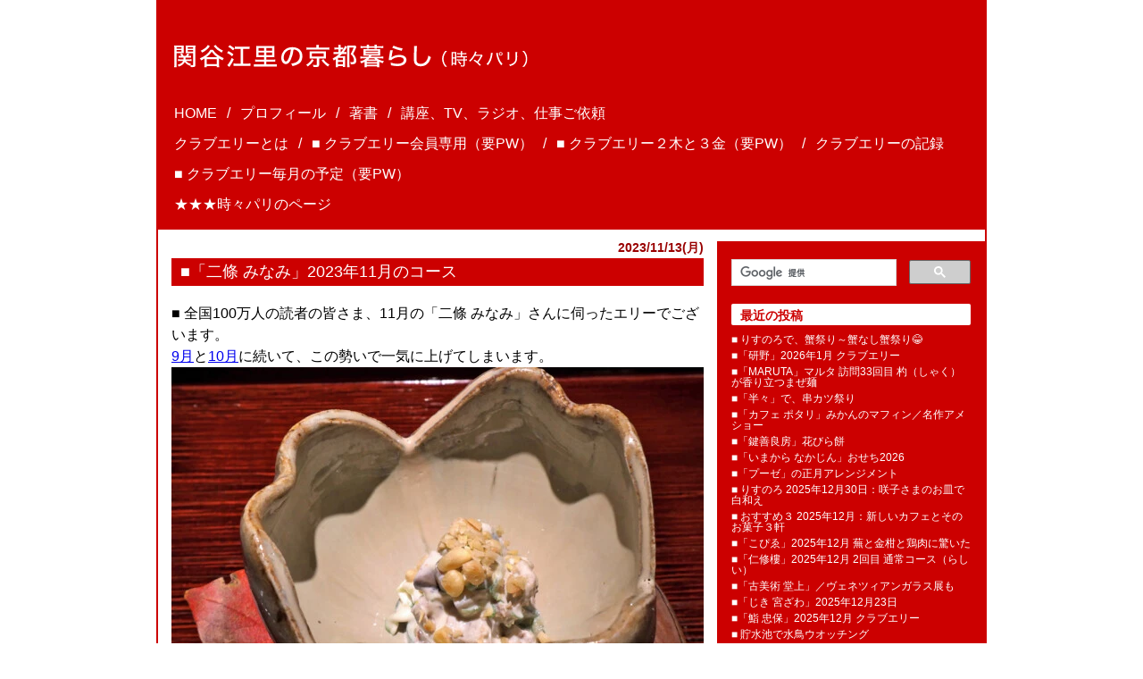

--- FILE ---
content_type: text/html; charset=UTF-8
request_url: https://www.erisekiya.com/2023/11/67636
body_size: 19055
content:
<!DOCTYPE html>
<html lang="ja">
<head>
	<meta charset="utf-8" />
	<meta name="viewport" content="width=device-width, initial-scale=1">
	<meta name="referrer" content="origin-when-cross-origin">
	<title>■「二條 みなみ」2023年11月のコース | 関谷江里の京都暮らし（時々パリ）</title>
	<link rel="stylesheet" media="all" href="/assets/css/common.css">
	<link rel="alternate" type="application/rss+xml" title="関谷江里の京都暮らし（時々パリ） » フィード" href="https://www.erisekiya.com/feed">
	<script src="/assets/vendor/lazysizes/4.0.1/lazysizes.min.js" async=""></script>
<link rel='prev' title='■「二條 みなみ」2023年10月のコース' href='https://www.erisekiya.com/2023/11/67612' />
<link rel='next' title='■「ナンポルトクワ」りんごが「紅の夢」に' href='https://www.erisekiya.com/2023/11/67681' />
<link rel="canonical" href="https://www.erisekiya.com/2023/11/67636" />
</head>
<body>
<div class="site">
	<header class="site-header" role="banner" id="top">
		<p class="site-title"><a href="/"><img src="/assets/img/title_site.svg" alt="関谷江里の京都暮らし（時々パリ）" style="max-width: 85vw;"></a></p>
		<div class="hidden-pc search"><gcse:search></gcse:search></div>
		<nav class="site-nav">
			<div class="site-nav-toggle">MENU<i class="menu-icon"></i></div>
			<ul>
				<li><a href="/">HOME</a></li><!-- test -->
				<li><a href="https://www.erisekiya.com/profile">プロフィール</a></li>				<li><a href="https://www.erisekiya.com/books">著書</a></li>				<li><a href="https://www.erisekiya.com/culturecenter">講座、TV、ラジオ、仕事ご依頼</a></li>
				<li><a href="https://www.erisekiya.com/cluberi">クラブエリーとは</a></li>				<li><a href="https://www.erisekiya.com/cluberi-member">■ クラブエリー会員専用（要PW）</a></li>				<li><a href="https://www.erisekiya.com/tv-radio">■ クラブエリー２木と３金（要PW）</a></li>				<li><a href="https://www.erisekiya.com/cluberi-premium">クラブエリーの記録</a></li>				<li><a href="https://www.erisekiya.com/demande">■ クラブエリー毎月の予定（要PW）</a></li>
				<li><a href="https://www.erisekiya.com/paris">★★★時々パリのページ</a></li>			</ul>
		</nav>

<style>

.lazyloaded {
	height: auto !important;
}

@media screen and (min-width: 930px){
.site-title {
	margin: 50px 20px 36px;
}
.entry-nav {
	display: none;
}

.site-header {
	padding: 0 0 2px;
	margin-bottom: 0;
}
.site-nav {
	margin: 0 15px 4px;
	overflow: hidden;
}
.site-nav > ul {
	font-size: 1rem;
	margin: 0 0 0 -1em;
	display: block;
	line-height: 1.5;
}
.site-nav li {
	float: left;
	border-right: none;
	white-space: nowrap;
	margin: 0 0 10px 0;
}
.site-nav li::before {
	content: "/";
	width: 1em;
	display: inline-block;
	text-align: center;
}

.site-nav li:nth-child(5) ,
.site-nav li:nth-child(10) {
	clear: left;
}
.site-nav a {
	padding: 0px 5px;
}
.site-nav > ul::after {
	clear: left;
	content: "";
	display: block;
}

}
@media screen and (max-width: 929px){

.entry-nav > ul {
	display: none;
}
.site-nav-toggle,
.site-nav li,
.entry-nav-toggle {
	border-top: solid 1px #fff;
}
.site-nav-toggle,
.site-nav a,
.entry-nav-toggle {
	padding: 8px;
	display: block;
	text-align: center;
	cursor: pointer;
}

.entry-nav  ul {
	margin: 10px 16px 19px;
	padding: 0;
	list-style: none;
}
.entry-nav li {
	margin-bottom: 0.875rem;
	font-size: 0.75rem;
}
.entry-nav a {
	color: #fff;
	text-decoration: none;
	display: block;
}

}

</style>


		<nav class="entry-nav">
			<div class="entry-nav-toggle">最新の投稿一覧</div>
			<ul>	<li><a href='https://www.erisekiya.com/2026/01/84879'>■ りすのろで、蟹祭り～蟹なし蟹祭り&#x1f602;</a></li>
	<li><a href='https://www.erisekiya.com/2026/01/84801'>■「研野」2026年1月 クラブエリー</a></li>
	<li><a href='https://www.erisekiya.com/2026/01/84819'>■「MARUTA」マルタ 訪問33回目 杓（しゃく）が香り立つまぜ麺</a></li>
	<li><a href='https://www.erisekiya.com/2026/01/84787'>■「半々」で、串カツ祭り</a></li>
	<li><a href='https://www.erisekiya.com/2026/01/83727'>■「カフェ ポタリ」みかんのマフィン／名作アメショー</a></li>
	<li><a href='https://www.erisekiya.com/2026/01/84699'>■「鍵善良房」花びら餅</a></li>
	<li><a href='https://www.erisekiya.com/2026/01/84693'>■「いまから なかじん」おせち2026</a></li>
	<li><a href='https://www.erisekiya.com/2026/01/84689'>■「プーゼ」の正月アレンジメント</a></li>
	<li><a href='https://www.erisekiya.com/2025/12/84728'>■ りすのろ 2025年12月30日：咲子さまのお皿で白和え</a></li>
	<li><a href='https://www.erisekiya.com/2025/12/84730'>■ おすすめ３ 2025年12月：新しいカフェとそのお菓子３軒</a></li>
	<li><a href='https://www.erisekiya.com/2025/12/84652'>■「こぴゑ」2025年12月 蕪と金柑と鶏肉に驚いた</a></li>
	<li><a href='https://www.erisekiya.com/2025/12/84646'>■「仁修樓」2025年12月 2回目 通常コース（らしい）</a></li>
	<li><a href='https://www.erisekiya.com/2025/12/84671'>■「古美術 堂上」／ヴェネツィアンガラス展も</a></li>
	<li><a href='https://www.erisekiya.com/2025/12/84441'>■「じき 宮ざわ」2025年12月23日</a></li>
	<li><a href='https://www.erisekiya.com/2025/12/84624'>■「鮨 忠保」2025年12月 クラブエリー</a></li>
	<li><a href='https://www.erisekiya.com/2025/12/84617'>■ 貯水池で水鳥ウオッチング</a></li>
	<li><a href='https://www.erisekiya.com/2025/12/84597'>■「研野」2025年12月 クラブエリー</a></li>
	<li><a href='https://www.erisekiya.com/2025/12/84506'>■「京中華 牧定」2025年12月 クラブエリー第3金曜</a></li>
	<li><a href='https://www.erisekiya.com/2025/12/84493'>■「圓融菴 小林」2025年12月 クラブエリー</a></li>
	<li><a href='https://www.erisekiya.com/2025/12/84480'>■ 三菱一号美術館で アール・デコとモード展</a></li>
</ul>
		</nav>
	</header>
	<div class="site-content">
		<div class="content-area">
			<main role="main" class="site-main">
				<article id="post-67636" class="post-67636 post type-post status-publish format-standard hentry category-319 category-305">
	<header class="entry-header">
				<div class="posted-on">
			<time class="entry-date date published" itemprop="datePublished" datetime="2023-11-13">2023/11/13(月)</time>
			<time class="updated" datetime="2023-12-06">2023/12/06(水)</time>
		</div>
				<h1 class="entry-title">■「二條 みなみ」2023年11月のコース</h1>
	</header>


	<div class="entry-content">
		<p>■ 全国100万人の読者の皆さま、11月の「二條 みなみ」さんに伺ったエリーでございます。</p>
<p><a href="https://www.erisekiya.com/2023/11/67591" target="_blank" rel="noopener noreferrer">9月</a>と<a href="https://www.erisekiya.com/2023/11/67612" target="_blank" rel="noopener noreferrer">10月</a>に続いて、この勢いで一気に上げてしまいます。</p>
<p><img class="aligncenter size-medium wp-image-67637 lazyload" src="/assets/img/loader.png" data-src="/uploads/2023/11/P1028728a-596x472.jpg" alt="" width="596" height="472" data-srcset="/uploads/2023/11/P1028728a-596x472.jpg 596w, /uploads/2023/11/P1028728a-1024x810.jpg 1024w, /uploads/2023/11/P1028728a.jpg 1261w" data-sizes="(max-width: 929px) 97vw, 596px" /></p>
<p>●胡麻風味の白和え。</p>
<p>豆腐と練りごまとお酢。</p>
<p>利久麩、こんにゃく、甘く炊いたどんこ椎茸、塩もみしたきゅうり。</p>
<p>上から香ばしく煎った松の実。</p>
<p><img class="aligncenter size-medium wp-image-67638 lazyload" src="/assets/img/loader.png" data-src="/uploads/2023/11/P1028735a-596x397.jpg" alt="" width="596" height="397" data-srcset="/uploads/2023/11/P1028735a-596x397.jpg 596w, /uploads/2023/11/P1028735a-1024x683.jpg 1024w, /uploads/2023/11/P1028735a.jpg 1500w" data-sizes="(max-width: 929px) 97vw, 596px" /></p>
<p>●秋色濃い八寸。</p>
<p>・黄色い蓋ものには「静家」さんの生湯葉、べっこうあん。</p>
<p>・茶色い銀杏のお皿には烏賊の天ぷら、炊いた小芋の唐揚げ、谷中生姜酢漬けの天ぷら。</p>
<p>・つぼつぼには鯛の昆布締めの梅肉和え。（一緒に出かけたお酒飲みさんには酒盗和え(^o^)）</p>
<p>・黄色い銀杏のお皿には天然なめこのおろし和え、二杯酢の風味。初物の数の子。</p>
<p><img class="aligncenter  wp-image-67639 lazyload" src="/assets/img/loader.png" data-src="/uploads/2023/11/P1028738a-596x894.jpg" alt="" width="460" height="690" data-srcset="/uploads/2023/11/P1028738a-596x894.jpg 596w, /uploads/2023/11/P1028738a-682x1024.jpg 682w, /uploads/2023/11/P1028738a-1024x1536.jpg 1024w, /uploads/2023/11/P1028738a.jpg 1333w" data-sizes="(max-width: 460px) 97vw,460px" />●今月のてぬぐいはこんなでした。爽やかなブルーです。</p>
<p>店主の南 建吾さんはいつもぴしーっと白衣をきれいに着られて（<span style="color: #008000;"><strong>Nっち</strong></span>見習ってほしい(￣○￣;)(￣○￣;)）、<br />
そしてウエストのところに紐でてぬぐいをひっかけていらっしゃるのです。</p>
<p>とても清潔感がありなおかつおしゃれです。<a href="https://www.erisekiya.com/2023/07/65787" target="_blank" rel="noopener noreferrer">夏など祇園祭のてぬぐいがまたとりわけ華やかでした</a>。<br />
<img class="aligncenter size-medium wp-image-67640 lazyload" src="/assets/img/loader.png" data-src="/uploads/2023/11/P1028739a-596x397.jpg" alt="" width="596" height="397" data-srcset="/uploads/2023/11/P1028739a-596x397.jpg 596w, /uploads/2023/11/P1028739a-1024x683.jpg 1024w, /uploads/2023/11/P1028739a.jpg 1500w" data-sizes="(max-width: 929px) 97vw, 596px" /></p>
<p>●何かの文様。たぶん草花。かわいらしい意匠でした。</p>
<p><img class="aligncenter size-medium wp-image-67641 lazyload" src="/assets/img/loader.png" data-src="/uploads/2023/11/P1028745a-596x418.jpg" alt="" width="596" height="418" data-srcset="/uploads/2023/11/P1028745a-596x418.jpg 596w, /uploads/2023/11/P1028745a-1024x719.jpg 1024w, /uploads/2023/11/P1028745a.jpg 1422w" data-sizes="(max-width: 929px) 97vw, 596px" /></p>
<p>●お造りは4種類盛り込まれていて、どの魚も、実に実においしかったです(T_T)(T_T)</p>
<p>天然のしまあじ。上におろし生姜少し。京都まで泳いで来たんだって。鴨川・二条大橋までではないらしいです。(^o^)<br />
白甘鯛、はりいか、明石の鯛。</p>
<p>醤油／二杯酢／すだちと塩。</p>
<p><img class="aligncenter size-medium wp-image-67643 lazyload" src="/assets/img/loader.png" data-src="/uploads/2023/11/P1028749b-596x453.jpg" alt="" width="596" height="453" data-srcset="/uploads/2023/11/P1028749b-596x453.jpg 596w, /uploads/2023/11/P1028749b-1024x778.jpg 1024w, /uploads/2023/11/P1028749b.jpg 1271w" data-sizes="(max-width: 929px) 97vw, 596px" /></p>
<p>●白味噌椀です＼(^o^)／</p>
<p>2度濾したということ。それでさらさらと洗練された口当たり。</p>
<p>中に足赤海老のしんじょう。うぐいす菜、三度豆、柚子。</p>
<p><img class="aligncenter size-medium wp-image-67644 lazyload" src="/assets/img/loader.png" data-src="/uploads/2023/11/P1028753a-596x406.jpg" alt="" width="596" height="406" data-srcset="/uploads/2023/11/P1028753a-596x406.jpg 596w, /uploads/2023/11/P1028753a-1024x697.jpg 1024w, /uploads/2023/11/P1028753a.jpg 1433w" data-sizes="(max-width: 929px) 97vw, 596px" /></p>
<p>●鯛かぶら。鯛はここまでふわふわかと。京都の小蕪ここまでやわらかで味がしみるかと。</p>
<p>うっまーい(T_T)(T_T)　ほうれん草、柚子。</p>
<p><img class="aligncenter size-medium wp-image-67645 lazyload" src="/assets/img/loader.png" data-src="/uploads/2023/11/P1028758a-596x397.jpg" alt="" width="596" height="397" data-srcset="/uploads/2023/11/P1028758a-596x397.jpg 596w, /uploads/2023/11/P1028758a-1024x683.jpg 1024w, /uploads/2023/11/P1028758a.jpg 1500w" data-sizes="(max-width: 929px) 97vw, 596px" /></p>
<p>●ぐっとシックなお皿に、くえの炭焼きです。</p>
<p>花山椒の佃煮、セロリのピクルス？ 何というのかな、いずれにしても心地よい食感のアクセントでした。</p>
<p><img class="aligncenter size-medium wp-image-67646 lazyload" src="/assets/img/loader.png" data-src="/uploads/2023/11/P1028760a-596x397.jpg" alt="" width="596" height="397" data-srcset="/uploads/2023/11/P1028760a-596x397.jpg 596w, /uploads/2023/11/P1028760a-1024x683.jpg 1024w, /uploads/2023/11/P1028760a.jpg 1500w" data-sizes="(max-width: 929px) 97vw, 596px" /></p>
<p>●ああもう本当に幸せ～です。わたしにとって、すてきなお店でお料理をいただくのが人生における幸せの１番目とか２番めとか３番めだろうと思う。</p>
<p>他にも幸せがまだいくつかあるから順番は決められないけれど。</p>
<p><img class="aligncenter size-medium wp-image-67647 lazyload" src="/assets/img/loader.png" data-src="/uploads/2023/11/P1028762a-596x397.jpg" alt="" width="596" height="397" data-srcset="/uploads/2023/11/P1028762a-596x397.jpg 596w, /uploads/2023/11/P1028762a-1024x683.jpg 1024w, /uploads/2023/11/P1028762a.jpg 1500w" data-sizes="(max-width: 929px) 97vw, 596px" /></p>
<p>●富田林の海老芋を、炊いて揚げたもの。下に安納芋も同様に炊いて揚げたもの。菊菜と菊花入りのあん。</p>
<p>これがまた完璧なおいしさでした。</p>
<p><img class="aligncenter size-medium wp-image-67648 lazyload" src="/assets/img/loader.png" data-src="/uploads/2023/11/P1028765a-596x397.jpg" alt="" width="596" height="397" data-srcset="/uploads/2023/11/P1028765a-596x397.jpg 596w, /uploads/2023/11/P1028765a-1024x683.jpg 1024w, /uploads/2023/11/P1028765a.jpg 1500w" data-sizes="(max-width: 929px) 97vw, 596px" /></p>
<p>●津居山の蟹です＼(^o^)／</p>
<p>要らないと言えたでしょうか？（いいや言えはしなかった。）</p>
<p><img class="aligncenter size-medium wp-image-67649 lazyload" src="/assets/img/loader.png" data-src="/uploads/2023/11/P1028770a-596x447.jpg" alt="" width="596" height="447" data-srcset="/uploads/2023/11/P1028770a-596x447.jpg 596w, /uploads/2023/11/P1028770a-1024x768.jpg 1024w, /uploads/2023/11/P1028770a.jpg 1331w" data-sizes="(max-width: 929px) 97vw, 596px" /></p>
<p>●爪のところをいただき満足です。</p>
<p><img class="aligncenter size-medium wp-image-67650 lazyload" src="/assets/img/loader.png" data-src="/uploads/2023/11/P1028774a-596x397.jpg" alt="" width="596" height="397" data-srcset="/uploads/2023/11/P1028774a-596x397.jpg 596w, /uploads/2023/11/P1028774a-1024x683.jpg 1024w, /uploads/2023/11/P1028774a.jpg 1500w" data-sizes="(max-width: 929px) 97vw, 596px" /></p>
<p>●ご飯の準備。燻製醤油をかけたたまごと香の物。</p>
<p><img class="aligncenter size-medium wp-image-67651 lazyload" src="/assets/img/loader.png" data-src="/uploads/2023/11/P1028776a-596x397.jpg" alt="" width="596" height="397" data-srcset="/uploads/2023/11/P1028776a-596x397.jpg 596w, /uploads/2023/11/P1028776a-1024x683.jpg 1024w, /uploads/2023/11/P1028776a.jpg 1500w" data-sizes="(max-width: 929px) 97vw, 596px" /></p>
<p>●二番手寛太さんがご飯プレゼン(^o^)／</p>
<p>にこにこと可愛らしい(^o^)♪</p>
<p><img class="aligncenter size-medium wp-image-67652 lazyload" src="/assets/img/loader.png" data-src="/uploads/2023/11/P1028779a-596x397.jpg" alt="" width="596" height="397" data-srcset="/uploads/2023/11/P1028779a-596x397.jpg 596w, /uploads/2023/11/P1028779a-1024x683.jpg 1024w, /uploads/2023/11/P1028779a.jpg 1500w" data-sizes="(max-width: 929px) 97vw, 596px" /></p>
<p>●たまごかけご飯にしていただきました&lt;(_ _)&gt;<br />
はーおいしかった(T_T)</p>
<p>●白甘鯛の骨から取っただしで作った赤だしも添えられました。</p>
<p><img class="aligncenter size-medium wp-image-67653 lazyload" src="/assets/img/loader.png" data-src="/uploads/2023/11/P1028781a-596x442.jpg" alt="" width="596" height="442" data-srcset="/uploads/2023/11/P1028781a-596x442.jpg 596w, /uploads/2023/11/P1028781a-1024x759.jpg 1024w, /uploads/2023/11/P1028781a.jpg 1347w" data-sizes="(max-width: 929px) 97vw, 596px" /></p>
<p>●そして、子供の頭ほどある大きな柿がプレゼンされました。</p>
<p>つやつやつやで、陶磁器のようでした。</p>
<p><img class="aligncenter size-medium wp-image-67654 lazyload" src="/assets/img/loader.png" data-src="/uploads/2023/11/P1028785a-596x397.jpg" alt="" width="596" height="397" data-srcset="/uploads/2023/11/P1028785a-596x397.jpg 596w, /uploads/2023/11/P1028785a-1024x683.jpg 1024w, /uploads/2023/11/P1028785a.jpg 1500w" data-sizes="(max-width: 929px) 97vw, 596px" /></p>
<p>●その「ふくがき」とひと切れと、柿の葉すしならぬ、柿の葉菓子・・・</p>
<p><img class="aligncenter size-medium wp-image-67655 lazyload" src="/assets/img/loader.png" data-src="/uploads/2023/11/P1028787a-596x397.jpg" alt="" width="596" height="397" data-srcset="/uploads/2023/11/P1028787a-596x397.jpg 596w, /uploads/2023/11/P1028787a-1024x683.jpg 1024w, /uploads/2023/11/P1028787a.jpg 1500w" data-sizes="(max-width: 929px) 97vw, 596px" /></p>
<p>●白花豆を茹でて裏ごししたものに、砂糖と、柿をさいの目に切ったものを合わせてまとめて柿の葉でくるんだお菓子です。</p>
<p>全く初めての味でした。これもおいしかったです(T_T)</p>
<p><img class="aligncenter size-medium wp-image-67656 lazyload" src="/assets/img/loader.png" data-src="/uploads/2023/11/P1028789a-596x448.jpg" alt="" width="596" height="448" data-srcset="/uploads/2023/11/P1028789a-596x448.jpg 596w, /uploads/2023/11/P1028789a-1024x770.jpg 1024w, /uploads/2023/11/P1028789a.jpg 1327w" data-sizes="(max-width: 929px) 97vw, 596px" /></p>
<p>●お薄で締め。</p>
<p>美味の連続、本当に充実のコースでした。</p>
<p>「二條 みなみ」さんまた伺います(^o^)／</p>
<p>南 建吾さん、奈々緒さん、スタッフの皆さんありがとうございました。</p>
<div dir="auto">
<p><span style="color: #993366;"><strong>*****************</strong></span><br />
<span style="color: #993366;"><strong>「二條 みなみ」</strong></span></p>
<p><span style="color: #993366;">電話 075-221-5025</span><br />
<span style="color: #993366;">〒604-0931</span><br />
<span style="color: #993366;">京都市中京区榎木町92-12</span><br />
<span style="color: #993366;">（二条通 寺町東入ル 南側 細い路地下ル）</span></p>
<p><span style="color: #993366;">17:30～</span><br />
<span style="color: #993366;">日曜休み、他に不定休あり</span><br />
<span style="color: #993366;"><strong>*****************</strong></span></p>
</div>
<p><span style="color: #808080;"><strong>*****************</strong></span></p>
<p><span style="color: #808080;">★本サイトは2016年5月8日にオープン。</span><br />
<span style="color: #808080;"> 2006年から10年分の4285記事は</span></p>
<p><span style="color: #808080;">「<strong><a style="color: #808080;" href="http://erisekiya.cocolog-nifty.com/kyototokyo/" target="_blank" rel="noopener noreferrer">関谷江里の京都暮らし</a></strong>」 へ。</span></p>
<p><span style="color: #808080;">★クラブエリー新規登録お気軽に。</span></p>
<p><span style="color: #808080;"><a style="color: #808080;" href="https://www.erisekiya.com/cluberi" target="_blank" rel="noopener noreferrer">こちらをご覧ください</a>。</span></p>
<p><span style="color: #808080;">★速報は<a style="color: #808080;" href="https://www.facebook.com/eridosu.sekiyaeri" target="_blank" rel="noopener nofollow noreferrer">facebook</a>をご覧ください。</span></p>
<p><span style="color: #808080;"><strong>*****************</strong></span></p>
	</div>

	<footer class="entry-footer">
		<span class="vcard author"><span class="fn">関谷江里</span></span>
				<ul class="entry-category">
						<li><span><a href="https://www.erisekiya.com/category/%e4%ba%ac%e9%83%bd%e3%80%80%e4%ba%8c%e6%a2%9d-%e3%81%bf%e3%81%aa%e3%81%bf" rel="category tag">京都　二條 みなみ</a></span></li>
						<li><span><a href="https://www.erisekiya.com/category/%e4%ba%ac%e9%83%bd%e3%80%80%e5%92%8c%e9%a3%9f2023" rel="category tag">京都　和食2023</a></span></li>
					</ul>
		
		<!-- <div class="socialbutton">
			<a href="https://twitter.com/share" class="twitter-share-button" data-url="https://www.erisekiya.com/2023/11/67636" data-text="■「二條 みなみ」2023年11月のコース" data-count="none">Tweet</a>
			<div class="fb-like" data-href="https://www.erisekiya.com/2023/11/67636" data-layout="box_count" data-action="like" data-show-faces="false" data-share="false"></div>
		</div> -->
		<div class="move-top"><a href="#top">▲トップへ</a></div>
<style>
.my_adslot2 { width: 300px; height: 250px; }
.wrap_adslot2 { text-align: center; }
@media(min-width: 700px) { .my_adslot2 { width: 250px; height: 250px; } .wrap_adslot2 { text-align: left; } }
</style>
<div class="wrap_adslot2">
<!-- my_adslot2 -->
<ins class="adsbygoogle my_adslot2"
	style="display:inline-block"
	data-ad-client="ca-pub-4885193817656221"
	data-ad-slot="7072933565"></ins>
<script>
(adsbygoogle = window.adsbygoogle || []).push({});
</script>

<style>
.my_adslot3 { display: none; margin-top : 0; }
@media(min-width: 700px) { .my_adslot3 { width: 250px; height: 250px; } }
</style>
<!-- my_adslot3 -->
<ins class="adsbygoogle my_adslot3"
	style="display:inline-block"
	data-ad-client="ca-pub-4885193817656221"
	data-ad-slot="5301999975"></ins>
<script>
(adsbygoogle = window.adsbygoogle || []).push({});
</script>
</div>
	</footer>
</article>

<aside class="pagination">
  <div class="previous_posts"><a href="https://www.erisekiya.com/2023/11/67681" rel="next"><< 新しい記事へ</a></div>
  <div class="next_posts"><a href="https://www.erisekiya.com/2023/11/67612" rel="prev">以前の記事へ >></a></div>
</aside>
				
			</main>
		</div>
		<aside class="sidebar" role="complementary">
			<section class="search">
				<gcse:search></gcse:search>
			</section>
			<section class="post-list recent_entries">
				<h4 class="side-title">最近の投稿</h4>
				<ul>	<li><a href='https://www.erisekiya.com/2026/01/84879'>■ りすのろで、蟹祭り～蟹なし蟹祭り&#x1f602;</a></li>
	<li><a href='https://www.erisekiya.com/2026/01/84801'>■「研野」2026年1月 クラブエリー</a></li>
	<li><a href='https://www.erisekiya.com/2026/01/84819'>■「MARUTA」マルタ 訪問33回目 杓（しゃく）が香り立つまぜ麺</a></li>
	<li><a href='https://www.erisekiya.com/2026/01/84787'>■「半々」で、串カツ祭り</a></li>
	<li><a href='https://www.erisekiya.com/2026/01/83727'>■「カフェ ポタリ」みかんのマフィン／名作アメショー</a></li>
	<li><a href='https://www.erisekiya.com/2026/01/84699'>■「鍵善良房」花びら餅</a></li>
	<li><a href='https://www.erisekiya.com/2026/01/84693'>■「いまから なかじん」おせち2026</a></li>
	<li><a href='https://www.erisekiya.com/2026/01/84689'>■「プーゼ」の正月アレンジメント</a></li>
	<li><a href='https://www.erisekiya.com/2025/12/84728'>■ りすのろ 2025年12月30日：咲子さまのお皿で白和え</a></li>
	<li><a href='https://www.erisekiya.com/2025/12/84730'>■ おすすめ３ 2025年12月：新しいカフェとそのお菓子３軒</a></li>
	<li><a href='https://www.erisekiya.com/2025/12/84652'>■「こぴゑ」2025年12月 蕪と金柑と鶏肉に驚いた</a></li>
	<li><a href='https://www.erisekiya.com/2025/12/84646'>■「仁修樓」2025年12月 2回目 通常コース（らしい）</a></li>
	<li><a href='https://www.erisekiya.com/2025/12/84671'>■「古美術 堂上」／ヴェネツィアンガラス展も</a></li>
	<li><a href='https://www.erisekiya.com/2025/12/84441'>■「じき 宮ざわ」2025年12月23日</a></li>
	<li><a href='https://www.erisekiya.com/2025/12/84624'>■「鮨 忠保」2025年12月 クラブエリー</a></li>
	<li><a href='https://www.erisekiya.com/2025/12/84617'>■ 貯水池で水鳥ウオッチング</a></li>
	<li><a href='https://www.erisekiya.com/2025/12/84597'>■「研野」2025年12月 クラブエリー</a></li>
	<li><a href='https://www.erisekiya.com/2025/12/84506'>■「京中華 牧定」2025年12月 クラブエリー第3金曜</a></li>
	<li><a href='https://www.erisekiya.com/2025/12/84493'>■「圓融菴 小林」2025年12月 クラブエリー</a></li>
	<li><a href='https://www.erisekiya.com/2025/12/84480'>■ 三菱一号美術館で アール・デコとモード展</a></li>
</ul>			</section>
			<section class="post-list categories">
				<h4 class="side-title">カテゴリー</h4>
				<ul>	<li class="cat-item cat-item-426"><a href="https://www.erisekiya.com/category/%e4%ba%ac%e9%83%bd%e3%80%80%e5%92%8c%e9%a3%9f2026">京都　和食2026</a>
</li>
	<li class="cat-item cat-item-425"><a href="https://www.erisekiya.com/category/%e2%96%a0%e6%9d%b1%e4%ba%ac%e3%81%82%e3%81%a1%e3%81%93%e3%81%a12025">■東京あちこち2025</a>
</li>
	<li class="cat-item cat-item-424"><a href="https://www.erisekiya.com/category/%e4%ba%ac%e9%83%bd%e3%80%80sunny-george-coffee">京都　SUNNY GEORGE COFFEE</a>
</li>
	<li class="cat-item cat-item-423"><a href="https://www.erisekiya.com/category/%e4%ba%ac%e9%83%bd%e3%80%80%e6%bc%ac%e7%89%a9">京都　漬物</a>
</li>
	<li class="cat-item cat-item-422"><a href="https://www.erisekiya.com/category/%e2%96%a0%e7%be%8e%e8%a1%93%e5%b1%95-%e5%80%8b%e5%b1%95">■美術展 個展</a>
</li>
	<li class="cat-item cat-item-421"><a href="https://www.erisekiya.com/category/%e4%ba%ac%e9%83%bd%e3%80%80robyn">京都　ROBYN</a>
</li>
	<li class="cat-item cat-item-420"><a href="https://www.erisekiya.com/category/%e2%96%a0%e3%82%ad%e3%83%86%e3%82%a3%e3%81%95%e3%82%93">■キティさん</a>
</li>
	<li class="cat-item cat-item-419"><a href="https://www.erisekiya.com/category/%e7%94%b0%e4%b8%ad%e9%81%94%e4%b9%9f">田中達也</a>
</li>
	<li class="cat-item cat-item-418"><a href="https://www.erisekiya.com/category/%e4%ba%ac%e9%83%bd%e3%80%80%e5%bb%a3%e6%be%a4">京都　廣澤</a>
</li>
	<li class="cat-item cat-item-417"><a href="https://www.erisekiya.com/category/%e5%a4%a7%e9%98%aa%e6%ad%a9%e3%81%8d">大阪歩き</a>
</li>
	<li class="cat-item cat-item-416"><a href="https://www.erisekiya.com/category/%e5%a4%a7%e9%98%aa%e3%80%80%e7%be%8e%e8%a1%93%e9%a4%a8">大阪　美術館</a>
</li>
	<li class="cat-item cat-item-415"><a href="https://www.erisekiya.com/category/%e4%ba%ac%e9%83%bd%e3%80%80mube">京都　MUBE</a>
</li>
	<li class="cat-item cat-item-414"><a href="https://www.erisekiya.com/category/%e4%ba%ac%e9%83%bd%e3%80%80%e9%ba%a9%e5%b1%8b%e7%94%ba%e3%81%ae%e3%81%96%e3%81%8d">京都　麩屋町のざき</a>
</li>
	<li class="cat-item cat-item-412"><a href="https://www.erisekiya.com/category/2025%e5%b9%b46%e6%9c%88-paris-%e3%83%91%e3%83%aa">2025年6月 Paris パリ</a>
</li>
	<li class="cat-item cat-item-409"><a href="https://www.erisekiya.com/category/%e4%ba%ac%e9%83%bd%e3%80%80muni-kyoto">京都　MUNI KYOTO</a>
</li>
	<li class="cat-item cat-item-408"><a href="https://www.erisekiya.com/category/%e4%ba%ac%e9%83%bd%e3%80%80%e5%9d%82%e4%ba%95%e5%92%b2%e5%ad%90%e3%81%95%e3%82%93">京都　坂井咲子さん</a>
</li>
	<li class="cat-item cat-item-407"><a href="https://www.erisekiya.com/category/%e4%ba%ac%e9%83%bd%e3%80%80%e5%99%a8">京都　器</a>
</li>
	<li class="cat-item cat-item-406"><a href="https://www.erisekiya.com/category/%e5%a4%a7%e9%98%aa%e4%b8%87%e5%8d%9a-2025">大阪万博 2025</a>
</li>
	<li class="cat-item cat-item-405"><a href="https://www.erisekiya.com/category/%e4%ba%ac%e9%83%bd%e3%80%80%e3%82%bf%e3%83%ab%e3%82%ab">京都　タルカ</a>
</li>
	<li class="cat-item cat-item-404"><a href="https://www.erisekiya.com/category/%e4%ba%ac%e9%83%bd%e3%80%80%e7%a5%87%e5%9c%92%e3%82%8d%e3%81%8b">京都　祇園ろか</a>
</li>
	<li class="cat-item cat-item-403"><a href="https://www.erisekiya.com/category/%e4%ba%ac%e9%83%bd%e3%80%80%e3%81%b5%e3%81%8f%e3%82%84">京都　ふくや</a>
</li>
	<li class="cat-item cat-item-402"><a href="https://www.erisekiya.com/category/%e4%ba%ac%e9%83%bd%e3%80%80%e5%88%9d%e8%a8%aa%e5%95%8f">京都　初訪問</a>
</li>
	<li class="cat-item cat-item-401"><a href="https://www.erisekiya.com/category/%e4%ba%ac%e9%83%bd%e3%80%80%e8%8f%93%e5%ad%90wabiya">京都　菓子wabiya</a>
</li>
	<li class="cat-item cat-item-400"><a href="https://www.erisekiya.com/category/%e4%ba%ac%e9%83%bd%e3%80%80%e3%82%a8%e3%83%ac%e3%83%95%e3%82%a1%e3%83%b3%e3%83%88-%e3%83%95%e3%82%a1%e3%82%af%e3%83%88%e3%83%aa%e3%83%bc-%e3%82%b3%e3%83%bc%e3%83%92%e3%83%bc">京都　エレファント ファクトリー コーヒー</a>
</li>
	<li class="cat-item cat-item-399"><a href="https://www.erisekiya.com/category/%e4%ba%ac%e9%83%bd%e3%80%80%e3%82%a2%e3%82%b9%e3%82%bf%e3%83%ab%e3%83%86%e6%9b%b8%e8%8c%b6%e6%88%bf">京都　アスタルテ書茶房</a>
</li>
	<li class="cat-item cat-item-398"><a href="https://www.erisekiya.com/category/%e4%ba%ac%e9%83%bd%e3%80%80%e3%82%b9%e3%83%86%e3%82%a3%e3%83%83%e3%82%af%e3%82%b9-%e3%82%b3%e3%83%bc%e3%83%92%e3%83%bc">京都　スティックス コーヒー</a>
</li>
	<li class="cat-item cat-item-397"><a href="https://www.erisekiya.com/category/%e4%ba%ac%e9%83%bd%e3%80%80%e5%a4%9a%e7%be%85%e8%91%89">京都　多羅葉</a>
</li>
	<li class="cat-item cat-item-396"><a href="https://www.erisekiya.com/category/%e4%ba%ac%e9%83%bd%e3%80%80%e8%90%ac%e6%a8%b9">京都　萬樹</a>
</li>
	<li class="cat-item cat-item-395"><a href="https://www.erisekiya.com/category/%e4%ba%ac%e9%83%bd%e3%80%80%e3%81%98%e3%82%93%e3%81%90%e3%81%86%e3%81%bf%e3%81%a1">京都　じんぐうみち</a>
</li>
	<li class="cat-item cat-item-394"><a href="https://www.erisekiya.com/category/%e4%ba%ac%e9%83%bd%e3%80%80%e3%82%b3%e3%83%9f%e3%82%aa%e3%83%b3">京都　コミオン</a>
</li>
	<li class="cat-item cat-item-393"><a href="https://www.erisekiya.com/category/%e2%96%a0%e3%81%82%e3%82%8c%e3%81%93%e3%82%8c%e8%a9%b12025">■あれこれ話2025</a>
</li>
	<li class="cat-item cat-item-392"><a href="https://www.erisekiya.com/category/%e4%ba%ac%e9%83%bd%e3%80%80%e3%83%8b%e3%82%b3%e3%83%a9">京都　ニコラ</a>
</li>
	<li class="cat-item cat-item-391"><a href="https://www.erisekiya.com/category/%e4%ba%ac%e9%83%bd%e3%80%80%e3%82%ad%e3%83%a9%e3%83%8a-%e3%82%b9%e3%83%91%e3%82%a4%e3%82%b9">京都　キラナ スパイス</a>
</li>
	<li class="cat-item cat-item-390"><a href="https://www.erisekiya.com/category/%e4%ba%ac%e9%83%bd%e3%80%80%e3%81%a8%e3%82%8a%e3%81%ae%e5%b0%8f%e8%b7%af%e3%82%84%e3%81%be%e5%b2%b8">京都　とりの小路やま岸</a>
</li>
	<li class="cat-item cat-item-389"><a href="https://www.erisekiya.com/category/%e4%ba%ac%e9%83%bd%e3%80%80%e3%82%ac%e3%83%81%e4%b8%ad%e8%8f%af">京都　ガチ中華</a>
</li>
	<li class="cat-item cat-item-388"><a href="https://www.erisekiya.com/category/%e4%ba%ac%e9%83%bd%e3%80%80%e3%82%84%e3%81%be%e3%82%82%e3%81%a8%e5%96%ab%e8%8c%b6">京都　やまもと喫茶</a>
</li>
	<li class="cat-item cat-item-387"><a href="https://www.erisekiya.com/category/%e4%ba%ac%e9%83%bd%e3%80%80%e3%82%b7%e3%83%83%e3%82%af%e3%82%b9%e3%82%bb%e3%83%b3%e3%82%b7%e3%82%ba%e4%ba%ac%e9%83%bd">京都　シックスセンシズ京都</a>
</li>
	<li class="cat-item cat-item-386"><a href="https://www.erisekiya.com/category/%e4%ba%ac%e9%83%bd%e3%80%80hana%e5%90%89%e5%85%86">京都　HANA吉兆</a>
</li>
	<li class="cat-item cat-item-385"><a href="https://www.erisekiya.com/category/%e4%ba%ac%e9%83%bd%e3%80%80%e3%83%81%e3%83%bc%e3%82%ba%e3%82%82%e3%81%ae">京都　チーズもの</a>
</li>
	<li class="cat-item cat-item-384"><a href="https://www.erisekiya.com/category/%e4%ba%ac%e9%83%bd%e3%80%80%e3%82%aa%e3%83%a0%e3%83%a9%e3%82%a4%e3%82%b9">京都　オムライス</a>
</li>
	<li class="cat-item cat-item-383"><a href="https://www.erisekiya.com/category/%e4%ba%ac%e9%83%bd-koga">京都　KOGA</a>
</li>
	<li class="cat-item cat-item-382"><a href="https://www.erisekiya.com/category/%e4%ba%ac%e9%83%bd%e3%80%80%e3%83%95%e3%83%a9%e3%83%b3%e3%82%b9%e6%96%99%e7%90%862025">京都　フランス料理2025</a>
</li>
	<li class="cat-item cat-item-381"><a href="https://www.erisekiya.com/category/%e4%ba%ac%e9%83%bd%e3%80%80%e9%b3%a5%e6%95%a3%e6%ad%a9">京都　鳥散歩</a>
</li>
	<li class="cat-item cat-item-380"><a href="https://www.erisekiya.com/category/%e4%ba%ac%e9%83%bd%e3%80%80%e5%92%8c%e9%a3%9f2025">京都　和食2025</a>
</li>
	<li class="cat-item cat-item-379"><a href="https://www.erisekiya.com/category/%e4%ba%ac%e9%83%bd%e3%80%80%e3%82%a4%e3%82%bf%e3%83%aa%e3%82%a2%e6%96%99%e7%90%862025">京都　イタリア料理2025</a>
</li>
	<li class="cat-item cat-item-378"><a href="https://www.erisekiya.com/category/%e4%ba%ac%e9%83%bd%e3%80%80%e9%a6%b3%e8%b5%b0-%e3%81%82%e3%81%84%e7%94%b0">京都　馳走 あい田</a>
</li>
	<li class="cat-item cat-item-377"><a href="https://www.erisekiya.com/category/%e4%ba%ac%e9%83%bd%e3%80%80%e5%8d%8a%e3%80%85">京都　半々</a>
</li>
	<li class="cat-item cat-item-376"><a href="https://www.erisekiya.com/category/%e2%96%a0google-pixel">■Google Pixel</a>
</li>
	<li class="cat-item cat-item-375"><a href="https://www.erisekiya.com/category/%e4%ba%ac%e9%83%bd%e3%80%80%e3%83%9f%e3%83%bc%e3%83%ab%e3%83%bb%e3%83%9f%e3%82%a3">京都　ミール・ミィ</a>
</li>
	<li class="cat-item cat-item-374"><a href="https://www.erisekiya.com/category/%e4%ba%ac%e9%83%bd%e3%80%80%e4%ba%ac%e9%83%bd%e8%9c%82%e8%9c%9c%e9%85%92%e9%86%b8%e9%80%a0%e6%89%80">京都　京都蜂蜜酒醸造所</a>
</li>
	<li class="cat-item cat-item-372"><a href="https://www.erisekiya.com/category/2023%e5%b9%b411%e6%9c%88%e3%81%ae-paris-%e3%83%91%e3%83%aa">2023年11月の Paris パリ</a>
</li>
	<li class="cat-item cat-item-371"><a href="https://www.erisekiya.com/category/%e4%ba%ac%e9%83%bd%e3%80%80%e6%a3%ae%e5%ad%a6">京都　森学</a>
</li>
	<li class="cat-item cat-item-370"><a href="https://www.erisekiya.com/category/%e4%ba%ac%e9%83%bd%e3%80%80%e3%83%87%e3%83%a5%e3%82%b7%e3%82%bf%e3%83%8b%e4%ba%ac%e9%83%bd">京都　デュシタニ京都</a>
</li>
	<li class="cat-item cat-item-369"><a href="https://www.erisekiya.com/category/%e4%ba%ac%e9%83%bd%e3%80%80%e6%9d%b1%e6%b4%8b%e4%b8%80%e3%81%ae%e8%95%8e%e9%ba%a6">京都　東洋一の蕎麦</a>
</li>
	<li class="cat-item cat-item-368"><a href="https://www.erisekiya.com/category/rf1">RF1</a>
</li>
	<li class="cat-item cat-item-367"><a href="https://www.erisekiya.com/category/%e2%96%a0-%e3%81%84%e3%81%9f%e3%81%a0%e3%81%8d%e3%82%82%e3%81%ae%e5%be%a1%e7%a4%bc">■ いただきもの御礼</a>
</li>
	<li class="cat-item cat-item-366"><a href="https://www.erisekiya.com/category/%e4%ba%ac%e9%83%bd%e3%80%80%e3%81%a4%e3%81%aa%e3%81%90%e9%a3%9f%e5%a0%82">京都　つなぐ食堂</a>
</li>
	<li class="cat-item cat-item-365"><a href="https://www.erisekiya.com/category/%e4%ba%ac%e9%83%bd%e3%80%80%e3%82%a2%e3%83%b3-%e3%82%bd%e3%83%b3-%e3%83%89%e3%82%a5">京都　アン ソン ドゥ</a>
</li>
	<li class="cat-item cat-item-364"><a href="https://www.erisekiya.com/category/%e4%ba%ac%e9%83%bd%e3%80%80%e3%83%ac%e3%82%b8%e3%82%b9">京都　レジス</a>
</li>
	<li class="cat-item cat-item-363"><a href="https://www.erisekiya.com/category/%e4%ba%ac%e9%83%bd%e3%80%80%e3%83%95%e3%83%ad%e3%83%9e%e3%82%b8%e3%83%a5%e3%83%aa%e3%83%bc-%e3%82%a2%e3%83%ab%e3%83%a2%e3%83%8b%e3%83%bc">京都　フロマジュリー アルモニー</a>
</li>
	<li class="cat-item cat-item-362"><a href="https://www.erisekiya.com/category/%e4%ba%ac%e9%83%bd%e3%80%80%e4%bc%8a%e8%97%a4%e8%bb%92">京都　伊藤軒</a>
</li>
	<li class="cat-item cat-item-361"><a href="https://www.erisekiya.com/category/%e2%96%a0%e9%9f%b3%e6%a5%bd%e3%81%ae%e8%a9%b1">■音楽の話</a>
</li>
	<li class="cat-item cat-item-360"><a href="https://www.erisekiya.com/category/%e4%ba%ac%e9%83%bd%e3%80%80%e5%8d%b3%e4%bb%8a-%e8%97%a4%e6%9c%ac">京都　即今 藤本</a>
</li>
	<li class="cat-item cat-item-359"><a href="https://www.erisekiya.com/category/%e4%ba%ac%e9%83%bd%e3%80%80%e8%be%bb%e5%b8%83%e7%b4%97">京都　辻布紗</a>
</li>
	<li class="cat-item cat-item-358"><a href="https://www.erisekiya.com/category/%e4%ba%ac%e9%83%bd%e3%80%80%e3%82%a2%e3%83%b3%e3%83%89%e3%83%96%e3%83%ac%e3%83%83%e3%83%89">京都　アンドブレッド</a>
</li>
	<li class="cat-item cat-item-357"><a href="https://www.erisekiya.com/category/2024%e5%b9%b411%e6%9c%88-paris-%e3%83%91%e3%83%aa">2024年11月 Paris パリ</a>
</li>
	<li class="cat-item cat-item-356"><a href="https://www.erisekiya.com/category/%e4%ba%ac%e9%83%bd%e3%80%80guu">京都　Guu</a>
</li>
	<li class="cat-item cat-item-355"><a href="https://www.erisekiya.com/category/%e3%81%98%e3%81%8d-%e3%81%94%e3%81%a0%e3%82%93-%e6%9d%b1%e6%b4%8b%e8%b3%a2%e5%a3%ab">京都　じき ごだん 東洋賢士</a>
</li>
	<li class="cat-item cat-item-354"><a href="https://www.erisekiya.com/category/%e4%ba%ac%e9%83%bd%e3%80%80%e3%83%a2%e3%83%bc%e3%83%8d">京都　モーネ</a>
</li>
	<li class="cat-item cat-item-353"><a href="https://www.erisekiya.com/category/%e4%ba%ac%e9%83%bd%e3%80%80maruta">京都　MARUTA</a>
</li>
	<li class="cat-item cat-item-352"><a href="https://www.erisekiya.com/category/%e4%ba%ac%e9%83%bd%e3%80%80%e5%85%ab%e5%9d%82">京都　八坂</a>
</li>
	<li class="cat-item cat-item-351"><a href="https://www.erisekiya.com/category/%e4%ba%ac%e9%83%bd%e3%80%80%e3%83%81%e3%83%bc%e3%82%ba%e3%82%b1%e3%83%bc%e3%82%ad">京都　チーズケーキ</a>
</li>
	<li class="cat-item cat-item-350"><a href="https://www.erisekiya.com/category/%e4%ba%ac%e9%83%bd%e3%80%80%e3%82%b3%e3%83%94%e3%82%a8">京都　コピエ</a>
</li>
	<li class="cat-item cat-item-349"><a href="https://www.erisekiya.com/category/%e4%ba%ac%e9%83%bd%e3%80%80%e5%96%ab%e8%8c%b6%e3%83%95%e3%83%ad%e3%83%b3%e3%83%88">京都　喫茶フロント</a>
</li>
	<li class="cat-item cat-item-348"><a href="https://www.erisekiya.com/category/%e4%ba%ac%e9%83%bd%e3%80%80%e6%bb%94%e3%80%85%e3%81%a8%e3%80%81">京都　滔々と、</a>
</li>
	<li class="cat-item cat-item-347"><a href="https://www.erisekiya.com/category/%e4%ba%ac%e9%83%bd%e3%80%80%e3%81%bf%e3%81%93">京都　みこ</a>
</li>
	<li class="cat-item cat-item-346"><a href="https://www.erisekiya.com/category/%e4%ba%ac%e9%83%bd%e3%80%80%e3%83%a9%e3%82%a4%e3%83%bc%e3%82%b9">京都　ライース</a>
</li>
	<li class="cat-item cat-item-345"><a href="https://www.erisekiya.com/category/%e4%ba%ac%e9%83%bd%e3%80%80harmonika-kyoto">京都　ハーモニカ</a>
</li>
	<li class="cat-item cat-item-344"><a href="https://www.erisekiya.com/category/%e2%96%a0%e3%81%93%e3%81%ae%ef%bc%91%e9%80%b1%e9%96%93">■この１週間</a>
</li>
	<li class="cat-item cat-item-343"><a href="https://www.erisekiya.com/category/%e4%ba%ac%e9%83%bd%e3%80%80%e3%83%95%e3%83%a9%e3%83%b3%e3%82%b9%e6%96%99%e7%90%862024">京都　フランス料理2024</a>
</li>
	<li class="cat-item cat-item-342"><a href="https://www.erisekiya.com/category/%e2%96%a0%e3%81%82%e3%82%8c%e3%81%93%e3%82%8c%e8%a9%b12024">■あれこれ話2024</a>
</li>
	<li class="cat-item cat-item-341"><a href="https://www.erisekiya.com/category/%e4%ba%ac%e9%83%bd%e3%80%80%e7%8d%a8%e6%ad%a9">京都　獨歩</a>
</li>
	<li class="cat-item cat-item-340"><a href="https://www.erisekiya.com/category/%e4%ba%ac%e9%83%bd%e3%80%80%e9%8d%b5%e5%96%84%e8%89%af%e6%88%bf">京都　鍵善良房</a>
</li>
	<li class="cat-item cat-item-339"><a href="https://www.erisekiya.com/category/%e4%ba%ac%e9%83%bd%e3%80%80%e3%82%a4%e3%82%bf%e3%83%aa%e3%82%a2%e6%96%99%e7%90%862024">京都　イタリア料理2024</a>
</li>
	<li class="cat-item cat-item-337"><a href="https://www.erisekiya.com/category/%e4%ba%ac%e9%83%bd%e3%80%80%e5%92%8c%e9%a3%9f2024">京都　和食2024</a>
</li>
	<li class="cat-item cat-item-336"><a href="https://www.erisekiya.com/category/%e4%ba%ac%e9%83%bd%e3%80%80%e3%83%94%e3%83%a7%e3%83%aa%e3%83%a4">京都　ピョリヤ</a>
</li>
	<li class="cat-item cat-item-335"><a href="https://www.erisekiya.com/category/%e2%96%a0%e8%8a%b1">■花</a>
</li>
	<li class="cat-item cat-item-334"><a href="https://www.erisekiya.com/category/%e4%ba%ac%e9%83%bd%e3%80%80%e3%82%88%e3%81%93%e3%81%84">京都　よこい</a>
</li>
	<li class="cat-item cat-item-332"><a href="https://www.erisekiya.com/category/%e4%ba%ac%e9%83%bd%e3%80%80%e5%91%91%e5%b0%8f%e8%b7%af%e3%82%84%e3%81%be%e5%b2%b8">京都　呑小路やま岸</a>
</li>
	<li class="cat-item cat-item-331"><a href="https://www.erisekiya.com/category/%e4%ba%ac%e9%83%bd%e3%80%80%e6%b4%8b%e9%a3%9f%e5%a0%82%e3%81%ae%e3%82%8d">京都　洋食堂のろ</a>
</li>
	<li class="cat-item cat-item-330"><a href="https://www.erisekiya.com/category/%e7%a5%9e%e6%88%b8%e6%ad%a9%e3%81%8d">神戸歩き</a>
</li>
	<li class="cat-item cat-item-329"><a href="https://www.erisekiya.com/category/%e4%ba%ac%e9%83%bd%e3%80%80%e7%a5%87%e5%9c%92-%e3%82%84%e3%81%be%e5%b2%b8">京都　祇園 やま岸</a>
</li>
	<li class="cat-item cat-item-328"><a href="https://www.erisekiya.com/category/%e5%85%ad%e7%94%b2%e9%81%93%e3%80%80%e3%83%8a%e3%82%b8%e3%82%a3%e3%83%ab">六甲道　ナジィル</a>
</li>
	<li class="cat-item cat-item-327"><a href="https://www.erisekiya.com/category/%e4%ba%ac%e9%83%bd%e3%80%80%e8%91%b5%e7%8c%ae%e5%bf%83-%e3%82%84%e3%81%be%e7%94%b0">京都　葵献心 やま田</a>
</li>
	<li class="cat-item cat-item-326"><a href="https://www.erisekiya.com/category/%e4%ba%ac%e9%83%bd%e3%80%80%e5%ae%ae%e8%84%87">京都　宮脇</a>
</li>
	<li class="cat-item cat-item-325"><a href="https://www.erisekiya.com/category/%e2%96%a0%e3%82%aa%e3%83%9a%e3%83%a9%e6%98%a0%e7%94%bb">■オペラ映画</a>
</li>
	<li class="cat-item cat-item-324"><a href="https://www.erisekiya.com/category/%e4%ba%ac%e9%83%bd%e3%80%80%e3%82%ab%e3%83%95%e3%82%a7-%e3%83%9d%e3%82%bf%e3%83%aa">京都　カフェ ポタリ</a>
</li>
	<li class="cat-item cat-item-323"><a href="https://www.erisekiya.com/category/%e4%ba%ac%e9%83%bd%e3%80%80%e3%82%a2%e3%83%b3%e3%83%86%e3%82%a3%e3%82%ab-%e3%83%94%e3%83%83%e3%83%84%e3%82%a7%e3%83%aa%e3%82%a2-%e3%83%a9%e3%82%b8%e3%83%8d%e3%83%83%e3%83%ad">京都　アンティカ ピッツェリア ラジネッロ</a>
</li>
	<li class="cat-item cat-item-322"><a href="https://www.erisekiya.com/category/%e3%82%b9%e3%82%bf%e3%83%bc%e3%83%90%e3%83%83%e3%82%af%e3%82%b9%e3%82%b3%e3%83%bc%e3%83%92%e3%83%bc">スターバックスコーヒー</a>
</li>
	<li class="cat-item cat-item-321"><a href="https://www.erisekiya.com/category/%e4%ba%ac%e9%83%bd%e3%80%80east42st-new-york-brownie">京都　East42st NEW YORK BROWNIE</a>
</li>
	<li class="cat-item cat-item-319"><a href="https://www.erisekiya.com/category/%e4%ba%ac%e9%83%bd%e3%80%80%e4%ba%8c%e6%a2%9d-%e3%81%bf%e3%81%aa%e3%81%bf">京都　二條 みなみ</a>
</li>
	<li class="cat-item cat-item-318"><a href="https://www.erisekiya.com/category/%e4%ba%ac%e9%83%bd%e3%80%80%e6%8b%9b%e7%a6%8f%e4%ba%ad">京都　招福亭</a>
</li>
	<li class="cat-item cat-item-317"><a href="https://www.erisekiya.com/category/%e4%ba%ac%e9%83%bd%e3%80%80%e3%82%b7%e3%83%a3%e3%83%ab%e3%82%ad%e3%83%a5%e3%83%88%e3%83%aa%e3%83%bcm">京都　シャルキュトリーM</a>
</li>
	<li class="cat-item cat-item-315"><a href="https://www.erisekiya.com/category/%e8%82%a9%e6%b2%bb%e7%99%82">肩治療</a>
</li>
	<li class="cat-item cat-item-311"><a href="https://www.erisekiya.com/category/%e3%83%80%e3%83%a1%e3%82%a8%e3%83%aa%e3%83%bc">ダメエリー</a>
</li>
	<li class="cat-item cat-item-314"><a href="https://www.erisekiya.com/category/%e4%ba%ac%e9%83%bd%e3%80%80%e3%82%a4%e3%83%ab-%e3%83%91%e3%83%83%e3%83%91%e3%83%a9%e3%83%ab%e3%83%89">京都　イル パッパラルド</a>
</li>
	<li class="cat-item cat-item-316"><a href="https://www.erisekiya.com/category/%e4%ba%ac%e9%83%bd%e3%80%80%e3%83%a1%e3%83%ab%e3%82%af%e3%83%ac%e3%83%87%e3%82%a3">京都　メルクレディ</a>
</li>
	<li class="cat-item cat-item-312"><a href="https://www.erisekiya.com/category/%e4%ba%ac%e9%83%bd%e3%80%80%e8%82%89%e6%96%99%e7%90%86-%e3%82%84%e3%81%be">京都　肉料理 やま</a>
</li>
	<li class="cat-item cat-item-308"><a href="https://www.erisekiya.com/category/%e4%ba%ac%e9%83%bd%e3%80%80%e5%85%ab%e6%b8%85">京都　八清</a>
</li>
	<li class="cat-item cat-item-307"><a href="https://www.erisekiya.com/category/%e4%ba%ac%e9%83%bd%e3%80%80%e7%89%a7%e5%ae%9a">京都　牧定</a>
</li>
	<li class="cat-item cat-item-304"><a href="https://www.erisekiya.com/category/%e4%ba%ac%e9%83%bd%e3%80%80%e5%be%b3%e3%81%be%e3%82%8b">京都　徳まる</a>
</li>
	<li class="cat-item cat-item-303"><a href="https://www.erisekiya.com/category/%e4%ba%ac%e9%83%bd%e3%80%80%e3%82%a8%e3%83%88%e3%83%a9">京都　エトラ</a>
</li>
	<li class="cat-item cat-item-302"><a href="https://www.erisekiya.com/category/%e4%ba%ac%e9%83%bd%e3%80%80%e3%81%be%e3%81%9f%e5%90%89">京都　また吉</a>
</li>
	<li class="cat-item cat-item-301"><a href="https://www.erisekiya.com/category/%e4%ba%ac%e9%83%bd%e3%80%80%e7%a5%87%e5%9c%92-%e5%8f%88%e5%90%89">京都　祇園 又吉</a>
</li>
	<li class="cat-item cat-item-300"><a href="https://www.erisekiya.com/category/%e4%ba%ac%e9%83%bd%e3%80%80%e9%ae%a8-%e4%bb%99%e5%a4%aa">京都　鮨 仙太</a>
</li>
	<li class="cat-item cat-item-299"><a href="https://www.erisekiya.com/category/%e4%ba%ac%e9%83%bd%e3%80%80%e3%81%86%e3%81%a9%e3%82%93-%e3%81%88%e3%82%93%e3%81%a9%e3%81%86">京都　うどん えんどう</a>
</li>
	<li class="cat-item cat-item-298"><a href="https://www.erisekiya.com/category/2022%e5%b9%b49%e6%9c%88-paris-%e3%83%91%e3%83%aa">2022年9月 Paris パリ</a>
</li>
	<li class="cat-item cat-item-297"><a href="https://www.erisekiya.com/category/%e4%ba%ac%e9%83%bd%e3%80%80%e3%82%b7%e3%83%b3%e3%82%af%e3%83%ad%e3%83%8b%e3%82%a2-%e3%83%87%e3%82%a3-%e3%82%b7%e3%83%b3%e3%82%b8%e3%83%8f%e3%83%a9%e3%83%80">京都　シンクロニア ディ シンジハラダ</a>
</li>
	<li class="cat-item cat-item-296"><a href="https://www.erisekiya.com/category/%e4%ba%ac%e9%83%bd%e3%80%80%e3%83%a9%e3%83%91%e3%83%ab%e3%83%86">京都　ラパルテ</a>
</li>
	<li class="cat-item cat-item-295"><a href="https://www.erisekiya.com/category/%e4%ba%ac%e9%83%bd%e3%80%80%e3%82%a2%e3%83%9e%e3%83%b3%e4%ba%ac%e9%83%bd">京都　アマン京都</a>
</li>
	<li class="cat-item cat-item-294"><a href="https://www.erisekiya.com/category/%e4%ba%ac%e9%83%bd%e3%80%80%e5%8d%83%e8%8a%b1">京都　千花</a>
</li>
	<li class="cat-item cat-item-293"><a href="https://www.erisekiya.com/category/%e4%ba%ac%e9%83%bd%e3%80%80%e5%8d%83%e3%81%b2%e3%82%8d">京都　千ひろ</a>
</li>
	<li class="cat-item cat-item-292"><a href="https://www.erisekiya.com/category/%e4%ba%ac%e9%83%bd%e3%80%80%e5%89%b2%e7%83%b9%e3%81%af%e3%82%89%e3%81%a0">京都　割烹はらだ</a>
</li>
	<li class="cat-item cat-item-291"><a href="https://www.erisekiya.com/category/%e4%ba%ac%e9%83%bd%e3%80%80%e7%84%bc%e8%82%89%e3%82%84%e3%81%be%e3%81%a1%e3%82%83%e3%82%93">京都　焼肉やまちゃん</a>
</li>
	<li class="cat-item cat-item-290"><a href="https://www.erisekiya.com/category/%e9%8e%8c%e5%80%89%e3%80%80%e3%83%ac%e3%82%ac%e3%83%ac%e3%83%b4">鎌倉　レガレヴ</a>
</li>
	<li class="cat-item cat-item-287"><a href="https://www.erisekiya.com/category/%e4%ba%ac%e9%83%bd%e3%80%80%e9%b3%a5%e3%81%95%e3%81%8d">京都　鳥さき</a>
</li>
	<li class="cat-item cat-item-289"><a href="https://www.erisekiya.com/category/%e9%8e%8c%e5%80%89%e3%80%80%e5%8c%97%e3%81%98%e3%81%be">鎌倉　北じま</a>
</li>
	<li class="cat-item cat-item-286"><a href="https://www.erisekiya.com/category/%e7%a5%9e%e6%88%b8%e3%80%80sincro">神戸　Sincro</a>
</li>
	<li class="cat-item cat-item-285"><a href="https://www.erisekiya.com/category/%e4%ba%ac%e9%83%bd%e3%80%80maru">京都　Maru</a>
</li>
	<li class="cat-item cat-item-284"><a href="https://www.erisekiya.com/category/%e4%ba%ac%e9%83%bd%e3%80%80%e4%b8%b9">京都　丹</a>
</li>
	<li class="cat-item cat-item-283"><a href="https://www.erisekiya.com/category/%e4%ba%ac%e9%83%bd%e3%80%80%e3%83%aa%e3%83%b3%e3%83%87%e3%83%b3%e3%83%90%e3%83%bc%e3%83%a0">京都　リンデンバーム</a>
</li>
	<li class="cat-item cat-item-282"><a href="https://www.erisekiya.com/category/%e4%ba%ac%e9%83%bd%e3%80%80%e7%a5%87%e5%9c%92%e9%a5%85%e9%a0%ad">京都　祇園饅頭</a>
</li>
	<li class="cat-item cat-item-281"><a href="https://www.erisekiya.com/category/%e4%ba%ac%e9%83%bd%e3%80%80%e7%99%bd%e5%b1%b1">京都　白山</a>
</li>
	<li class="cat-item cat-item-280"><a href="https://www.erisekiya.com/category/%e4%ba%ac%e9%83%bd%e3%80%80%e5%8d%8a%e5%85%b5%e8%a1%9b%e9%ba%a9">京都　半兵衛麩</a>
</li>
	<li class="cat-item cat-item-279"><a href="https://www.erisekiya.com/category/%e4%ba%ac%e9%83%bd%e3%80%80%e5%a4%a9%e8%8b%a5">京都　天若</a>
</li>
	<li class="cat-item cat-item-277"><a href="https://www.erisekiya.com/category/%e4%ba%ac%e9%83%bd%e3%80%80%e4%b8%8a%e8%b3%80%e8%8c%82-%e7%a7%8b%e5%b1%b1">京都　上賀茂 秋山</a>
</li>
	<li class="cat-item cat-item-276"><a href="https://www.erisekiya.com/category/%e4%ba%ac%e9%83%bd%e3%80%80%e4%ba%ac%e3%81%ae%e6%8e%a8%e3%81%97%e3%83%ac%e3%82%b7%e3%83%94">京都　京の推しレシピ</a>
</li>
	<li class="cat-item cat-item-275"><a href="https://www.erisekiya.com/category/%e4%ba%ac%e9%83%bd%e3%80%80%e8%80%8c%e4%bb%8a-%e5%b9%b3%e3%81%9f%e3%81%a6">京都　而今 平たて</a>
</li>
	<li class="cat-item cat-item-274"><a href="https://www.erisekiya.com/category/%e4%ba%ac%e9%83%bd%e3%80%80%e3%83%ab%e3%82%ab">京都　ルカ</a>
</li>
	<li class="cat-item cat-item-273"><a href="https://www.erisekiya.com/category/%e4%ba%ac%e9%83%bd%e3%80%80%e4%b8%b2%e3%81%8b%e3%81%a4">京都　串かつ</a>
</li>
	<li class="cat-item cat-item-272"><a href="https://www.erisekiya.com/category/%e4%ba%ac%e9%83%bd%e3%80%80%e4%b8%ad%e6%9d%91%e5%b1%8b">京都　中村屋</a>
</li>
	<li class="cat-item cat-item-271"><a href="https://www.erisekiya.com/category/%e4%ba%ac%e9%83%bd%e3%80%80%e3%82%b7%e3%83%a7%e3%82%b3%e3%83%a9%e3%83%88%e3%83%aa-%e3%83%92%e3%82%b5%e3%82%b7">京都　ショコラトリ ヒサシ</a>
</li>
	<li class="cat-item cat-item-270"><a href="https://www.erisekiya.com/category/%e4%ba%ac%e9%83%bd%e3%80%80%e3%83%9e%e3%83%89%e3%83%a9%e3%82%b0">京都　マドラグ</a>
</li>
	<li class="cat-item cat-item-269"><a href="https://www.erisekiya.com/category/%e4%ba%ac%e9%83%bd%e3%80%80%e3%83%8a%e3%83%9d%e3%83%aa%e3%82%bf%e3%83%b3">京都　ナポリタン</a>
</li>
	<li class="cat-item cat-item-268"><a href="https://www.erisekiya.com/category/%e4%ba%ac%e9%83%bd%e3%80%80%e3%83%96%e3%83%8e%e3%83%af%e4%ba%ac%e9%83%bd">京都　ブノワ京都</a>
</li>
	<li class="cat-item cat-item-267"><a href="https://www.erisekiya.com/category/%e4%ba%ac%e9%83%bd%e3%80%80hanakago">京都　HANAKAGO</a>
</li>
	<li class="cat-item cat-item-266"><a href="https://www.erisekiya.com/category/%e4%ba%ac%e9%83%bd%e3%80%80%e3%82%aa%e3%82%ab%e3%83%95%e3%82%a7">京都　オカフェ</a>
</li>
	<li class="cat-item cat-item-265"><a href="https://www.erisekiya.com/category/%e4%ba%ac%e9%83%bd%e3%80%80%e3%83%9b%e3%83%bc%e3%83%95%e3%83%99%e3%83%83%e3%82%ab%e3%83%a9%e3%82%a4-%e3%82%a8%e3%83%bc%e3%83%87%e3%83%83%e3%82%ac%e3%83%bc%e3%83%bb%e3%82%bf%e3%83%83%e3%82%af%e3%82%b9">京都　ホーフベッカライ エーデッガー・タックス</a>
</li>
	<li class="cat-item cat-item-264"><a href="https://www.erisekiya.com/category/%e4%ba%ac%e9%83%bd%e3%80%80%e7%a5%87%e5%9c%92-%e5%b7%9d%e4%b8%8a">京都　祇園 川上</a>
</li>
	<li class="cat-item cat-item-263"><a href="https://www.erisekiya.com/category/%e4%ba%ac%e9%83%bd%e3%80%80%e6%9d%b1%e5%b1%b1%e3%82%86%e3%81%86%e8%b1%86">京都　東山ゆう豆</a>
</li>
	<li class="cat-item cat-item-261"><a href="https://www.erisekiya.com/category/%e4%ba%ac%e9%83%bd%e3%80%80%e3%83%af%e3%83%ab%e3%83%80%e3%83%bc">京都　ワルダー</a>
</li>
	<li class="cat-item cat-item-260"><a href="https://www.erisekiya.com/category/%e4%ba%ac%e9%83%bd%e3%80%80%e5%92%8c%e3%81%94%e3%81%93%e3%82%8d-%e6%b3%89">京都　和ごころ 泉</a>
</li>
	<li class="cat-item cat-item-257"><a href="https://www.erisekiya.com/category/%e4%ba%ac%e9%83%bd%e3%80%80%e3%82%ab%e3%83%95%e3%82%a7%ef%bd%a5%e3%83%b4%e3%82%a7%e3%83%ab%e3%83%87%e3%82%a3">京都　カフェ･ヴェルディ</a>
</li>
	<li class="cat-item cat-item-256"><a href="https://www.erisekiya.com/category/%e4%ba%ac%e9%83%bd%e3%80%80%e9%ae%a8-%e6%b3%b0%e8%94%b5">京都　鮨 泰蔵</a>
</li>
	<li class="cat-item cat-item-255"><a href="https://www.erisekiya.com/category/%e4%ba%ac%e9%83%bd%e3%80%80%e5%b1%b1%e7%8e%84%e8%8c%b6">京都　山玄茶</a>
</li>
	<li class="cat-item cat-item-254"><a href="https://www.erisekiya.com/category/%e4%ba%ac%e9%83%bd%e3%80%80%e4%be%98%e5%ae%b6%e5%8f%a4%e6%9a%a6%e5%a0%82">京都　侘家古暦堂・洛中亭</a>
</li>
	<li class="cat-item cat-item-253"><a href="https://www.erisekiya.com/category/%e4%ba%ac%e9%83%bd%e3%80%80%e3%83%a9%e3%83%87%e3%82%a3%e3%83%bc%e3%83%81%e3%82%a7">京都　ラディーチェ</a>
</li>
	<li class="cat-item cat-item-252"><a href="https://www.erisekiya.com/category/%e4%ba%ac%e9%83%bd%e3%80%80%e3%82%b7%e3%83%8a%e3%82%b8%e3%82%a7">京都　シナジェ</a>
</li>
	<li class="cat-item cat-item-251"><a href="https://www.erisekiya.com/category/%e4%ba%ac%e9%83%bd%e3%80%80%e4%ba%80%e5%b1%8b%e5%89%87%e5%85%8b">京都　亀屋則克</a>
</li>
	<li class="cat-item cat-item-250"><a href="https://www.erisekiya.com/category/%e4%ba%ac%e9%83%bd%e3%80%80%e6%b1%a0%e5%9d%8a">京都　池坊</a>
</li>
	<li class="cat-item cat-item-249"><a href="https://www.erisekiya.com/category/%e4%ba%ac%e9%83%bd%e3%80%80%e4%ba%ac%e9%83%bd%e3%83%96%e3%83%a9%e3%82%a4%e3%83%88%e3%83%b3%e3%83%9b%e3%83%86%e3%83%ab">京都　京都ブライトンホテル</a>
</li>
	<li class="cat-item cat-item-248"><a href="https://www.erisekiya.com/category/%e4%ba%ac%e9%83%bd%e3%80%80%e3%83%ab%e3%83%9c%e3%83%b3%e3%83%b4%e3%82%a3%e3%83%bc%e3%83%b4%e3%83%ab">京都　ルボンヴィーヴル</a>
</li>
	<li class="cat-item cat-item-247"><a href="https://www.erisekiya.com/category/%e4%ba%ac%e9%83%bd%e3%80%80%e3%82%b6-%e3%83%aa%e3%83%93%e3%83%b3%e3%82%b0%e3%83%ab%e3%83%bc%e3%83%a0">京都　ザ リビングルーム</a>
</li>
	<li class="cat-item cat-item-246"><a href="https://www.erisekiya.com/category/%e4%ba%ac%e9%83%bd%e3%80%80%e5%86%a8%e7%be%8e%e5%ae%b6">京都　冨美家</a>
</li>
	<li class="cat-item cat-item-245"><a href="https://www.erisekiya.com/category/%e4%ba%ac%e9%83%bd%e3%80%80%e9%80%b2%e3%80%85%e5%a0%82">京都　進々堂</a>
</li>
	<li class="cat-item cat-item-244"><a href="https://www.erisekiya.com/category/%e4%ba%ac%e9%83%bd%e3%80%80%e4%ba%80%e5%b1%8b%e8%89%af%e9%95%b7">京都　亀屋良長</a>
</li>
	<li class="cat-item cat-item-243"><a href="https://www.erisekiya.com/category/%e4%ba%ac%e9%83%bd%e3%80%80%e9%b3%b3%e6%b3%89">京都　鳳泉</a>
</li>
	<li class="cat-item cat-item-242"><a href="https://www.erisekiya.com/category/%e4%ba%ac%e9%83%bd%e3%80%80vena">京都　Vena</a>
</li>
	<li class="cat-item cat-item-241"><a href="https://www.erisekiya.com/category/%e4%ba%ac%e9%83%bd%e3%80%80%e5%b2%a9%e3%81%95%e3%81%8d">京都　岩さき</a>
</li>
	<li class="cat-item cat-item-240"><a href="https://www.erisekiya.com/category/%e4%ba%ac%e9%83%bd%e3%80%80%e6%9d%a2%e5%85%b5%e8%a1%9b">京都　杢兵衛</a>
</li>
	<li class="cat-item cat-item-239"><a href="https://www.erisekiya.com/category/%e4%ba%ac%e9%83%bd%e3%80%80%e3%81%a8%e3%82%82%e3%81%bf%e3%82%b8%e3%82%a7%e3%83%a9%e3%83%bcto">京都　ともみジェラーto</a>
</li>
	<li class="cat-item cat-item-238"><a href="https://www.erisekiya.com/category/%e4%ba%ac%e9%83%bd%e3%80%80kyoto-bistro">京都　KYOTO BISTRO</a>
</li>
	<li class="cat-item cat-item-237"><a href="https://www.erisekiya.com/category/%e3%83%9f%e3%82%af%e3%83%8b%e3%81%95%e3%82%93%e5%8b%95%e7%94%bb%e3%82%b7%e3%83%aa%e3%83%bc%e3%82%ba">ミクニさん動画シリーズ</a>
</li>
	<li class="cat-item cat-item-236"><a href="https://www.erisekiya.com/category/%e4%ba%ac%e9%83%bd%e3%80%80%e5%9c%93%e8%9e%8d%e8%8f%b4-%e5%b0%8f%e6%9e%97">京都　圓融菴 小林</a>
</li>
	<li class="cat-item cat-item-235"><a href="https://www.erisekiya.com/category/%e4%ba%ac%e9%83%bd%e3%80%80%e3%82%b7%e3%83%a7%e3%82%b3%e3%83%a9%e3%80%80dari-k">京都　ショコラ　Dari K</a>
</li>
	<li class="cat-item cat-item-234"><a href="https://www.erisekiya.com/category/%e4%ba%ac%e9%83%bd%e3%80%80%e9%ae%a8-%e5%bf%a0%e4%bf%9d">京都　鮨 忠保</a>
</li>
	<li class="cat-item cat-item-233"><a href="https://www.erisekiya.com/category/%e4%ba%ac%e9%83%bd%e3%80%80%e3%82%b7%e3%83%b3%e3%83%ac%e3%82%b9-%e3%82%ab%e3%83%95%e3%82%a7">京都　シンレス カフェ</a>
</li>
	<li class="cat-item cat-item-230"><a href="https://www.erisekiya.com/category/%e4%ba%ac%e9%83%bd%e3%80%80%e7%a0%94%e9%87%8e">京都　研野</a>
</li>
	<li class="cat-item cat-item-229"><a href="https://www.erisekiya.com/category/%e2%98%85%e3%82%af%e3%83%a9%e3%83%96%e3%82%a8%e3%83%aa%e3%83%bc%e7%ac%ac3%e9%87%91%e6%9b%9c">★クラブエリー第3金曜</a>
</li>
	<li class="cat-item cat-item-228"><a href="https://www.erisekiya.com/category/%e4%ba%ac%e9%83%bd%e3%80%80%e8%b7%af%e5%9c%b0-%e3%81%a8%e3%81%ae%e6%9c%ac">京都　路地 との本</a>
</li>
	<li class="cat-item cat-item-227"><a href="https://www.erisekiya.com/category/%e2%96%a0%e5%bc%95%e3%81%a3%e8%b6%8a%e3%81%97%e8%a9%b1">■引越し話</a>
</li>
	<li class="cat-item cat-item-226"><a href="https://www.erisekiya.com/category/%e4%ba%ac%e9%83%bd%e3%80%80%e5%89%b2%e7%83%b9%e3%81%97%e3%81%aa%e3%81%a8%e3%81%bf">京都　割烹しなとみ</a>
</li>
	<li class="cat-item cat-item-225"><a href="https://www.erisekiya.com/category/%e4%ba%ac%e9%83%bd%e3%80%80%e5%85%ab%e7%99%be%e4%b8%80%e6%9c%ac%e9%a4%a8">京都　八百一本館</a>
</li>
	<li class="cat-item cat-item-224"><a href="https://www.erisekiya.com/category/%e2%96%a0%e8%b5%a4">■赤</a>
</li>
	<li class="cat-item cat-item-223"><a href="https://www.erisekiya.com/category/%e2%98%85%e3%82%af%e3%83%a9%e3%83%96%e3%82%a8%e3%83%aa%e3%83%bc%e7%ac%ac2%e6%9c%a8%e6%9b%9c">★クラブエリー第2木曜</a>
</li>
	<li class="cat-item cat-item-222"><a href="https://www.erisekiya.com/category/%e2%96%a0ipad">■iPad</a>
</li>
	<li class="cat-item cat-item-220"><a href="https://www.erisekiya.com/category/%e2%96%a0muji">■MUJI</a>
</li>
	<li class="cat-item cat-item-45"><a href="https://www.erisekiya.com/category/%e2%96%a0%e3%81%93%e3%82%8c%e3%81%8c%e6%ac%b2%e3%81%97%e3%81%84%e3%81%93%e3%82%8c%e3%82%92%e8%b2%b7%e3%81%a3%e3%81%9f%e2%99%aa">■これが欲しいこれを買った♪</a>
</li>
	<li class="cat-item cat-item-74"><a href="https://www.erisekiya.com/category/%e4%ba%ac%e9%83%bd%e3%80%80%e5%8f%96%e3%82%8a%e5%af%84%e3%81%9b">京都　取り寄せ</a>
</li>
	<li class="cat-item cat-item-37"><a href="https://www.erisekiya.com/category/%e2%98%85%e3%82%af%e3%83%a9%e3%83%96%e3%82%a8%e3%83%aa%e3%83%bc">★クラブエリー</a>
</li>
	<li class="cat-item cat-item-38"><a href="https://www.erisekiya.com/category/%e2%98%85%e3%82%af%e3%83%a9%e3%83%96%e3%82%a8%e3%83%aa%e3%83%bc%e7%be%8e%e5%91%b3%e5%b7%a1%e3%82%8a">★クラブエリー美味巡り</a>
</li>
	<li class="cat-item cat-item-170"><a href="https://www.erisekiya.com/category/%e2%98%85%e3%81%a8%e3%82%8a%e3%82%88%e3%81%9b%e3%82%a8%e3%83%aa%e3%83%bc">★とりよせエリー</a>
</li>
	<li class="cat-item cat-item-35"><a href="https://www.erisekiya.com/category/%e2%98%85%e3%82%af%e3%83%a9%e3%83%96%e3%82%a8%e3%83%aa%e3%83%bc%e9%80%a3%e7%b5%a1">★クラブエリー連絡</a>
</li>
	<li class="cat-item cat-item-115"><a href="https://www.erisekiya.com/category/%e2%98%85%e3%82%af%e3%83%a9%e3%83%96%e3%82%a8%e3%83%aa%e3%83%bc%e6%b4%9b%e6%a5%bd">★クラブエリー洛楽</a>
</li>
	<li class="cat-item cat-item-116"><a href="https://www.erisekiya.com/category/%e2%98%85%e3%82%af%e3%83%a9%e3%83%96%e3%82%a8%e3%83%aa%e3%83%bc%e5%a4%9c">★クラブエリー夜</a>
</li>
	<li class="cat-item cat-item-141"><a href="https://www.erisekiya.com/category/%e2%96%a0%e3%81%be%e3%81%a8%e3%82%81%e5%a0%b1%e5%91%8a">■まとめ報告</a>
</li>
	<li class="cat-item cat-item-14"><a href="https://www.erisekiya.com/category/%e8%ac%9b%e5%ba%a7%e3%80%80nhk%e6%96%87%e5%8c%96%e3%82%bb%e3%83%b3%e3%82%bf%e3%83%bc%e8%ac%9b%e5%ba%a7">講座　NHK文化センター</a>
</li>
	<li class="cat-item cat-item-13"><a href="https://www.erisekiya.com/category/%e8%ac%9b%e5%ba%a7%e3%80%80%e6%9c%9d%e6%97%a5%e3%82%ab%e3%83%ab%e3%83%81%e3%83%a3%e3%83%bc%e3%82%bb%e3%83%b3%e3%82%bf%e3%83%bc">講座　朝日カルチャーセンター</a>
</li>
	<li class="cat-item cat-item-15"><a href="https://www.erisekiya.com/category/%e8%ac%9b%e5%ba%a7%e3%80%80jeugia">講座　JEUGIA</a>
</li>
	<li class="cat-item cat-item-16"><a href="https://www.erisekiya.com/category/%e2%97%8f%e6%8e%b2%e8%bc%89%e8%aa%8c">■■掲載誌</a>
</li>
	<li class="cat-item cat-item-24"><a href="https://www.erisekiya.com/category/%e2%97%8ftv">■■TV</a>
</li>
	<li class="cat-item cat-item-26"><a href="https://www.erisekiya.com/category/%e2%97%8f%e3%83%a9%e3%82%b8%e3%82%aa">■■ラジオ</a>
</li>
	<li class="cat-item cat-item-305"><a href="https://www.erisekiya.com/category/%e4%ba%ac%e9%83%bd%e3%80%80%e5%92%8c%e9%a3%9f2023">京都　和食2023</a>
</li>
	<li class="cat-item cat-item-259"><a href="https://www.erisekiya.com/category/%e4%ba%ac%e9%83%bd%e3%80%80%e5%92%8c%e9%a3%9f2022">京都　和食2022</a>
</li>
	<li class="cat-item cat-item-212"><a href="https://www.erisekiya.com/category/%e4%ba%ac%e9%83%bd%e3%80%80%e5%92%8c%e9%a3%9f2021">京都　和食2021</a>
</li>
	<li class="cat-item cat-item-155"><a href="https://www.erisekiya.com/category/%e4%ba%ac%e9%83%bd%e3%80%80%e5%92%8c%e9%a3%9f2020">京都　和食2020</a>
</li>
	<li class="cat-item cat-item-139"><a href="https://www.erisekiya.com/category/%e4%ba%ac%e9%83%bd%e3%80%80%e5%92%8c%e9%a3%9f2019">京都　和食2019</a>
</li>
	<li class="cat-item cat-item-124"><a href="https://www.erisekiya.com/category/%e4%ba%ac%e9%83%bd%e3%80%80%e5%92%8c%e9%a3%9f2018">京都　和食2018</a>
</li>
	<li class="cat-item cat-item-94"><a href="https://www.erisekiya.com/category/%e4%ba%ac%e9%83%bd%e3%80%80%e5%92%8c%e9%a3%9f2017">京都　和食2017</a>
</li>
	<li class="cat-item cat-item-19"><a href="https://www.erisekiya.com/category/%e4%ba%ac%e9%83%bd%e3%80%80%e5%92%8c%e9%a3%9f">京都　和食2016</a>
</li>
	<li class="cat-item cat-item-29"><a href="https://www.erisekiya.com/category/%e4%ba%ac%e9%83%bd%e3%80%80%e3%81%8a%e5%bc%81%e5%bd%93">京都　お弁当</a>
</li>
	<li class="cat-item cat-item-70"><a href="https://www.erisekiya.com/category/%e4%ba%ac%e9%83%bd%e3%80%80%e6%8c%81%e3%81%a1%e5%b8%b0%e3%82%8a">京都　持ち帰り</a>
</li>
	<li class="cat-item cat-item-65"><a href="https://www.erisekiya.com/category/%e4%ba%ac%e9%83%bd%e3%80%80%e5%a4%a9%e3%81%b7%e3%82%89">京都　天ぷら</a>
</li>
	<li class="cat-item cat-item-78"><a href="https://www.erisekiya.com/category/%e4%ba%ac%e9%83%bd%e3%80%80%e5%af%bf%e5%8f%b8">京都　寿司</a>
</li>
	<li class="cat-item cat-item-208"><a href="https://www.erisekiya.com/category/%e4%ba%ac%e9%83%bd%e3%80%80%e6%9c%a8%e4%b9%83%e5%a9%a6">京都　木乃婦</a>
</li>
	<li class="cat-item cat-item-175"><a href="https://www.erisekiya.com/category/%e4%ba%ac%e9%83%bd%e3%80%80%e8%8d%89%e5%96%b0%e3%81%aa%e3%81%8b%e3%81%b2%e3%81%8c%e3%81%97">京都　草喰なかひがし</a>
</li>
	<li class="cat-item cat-item-61"><a href="https://www.erisekiya.com/category/%e4%ba%ac%e9%83%bd%e3%80%80%e7%a5%87%e5%9c%92%e3%81%ab%e3%81%97%e3%82%80%e3%82%89">京都　祇園にしむら</a>
</li>
	<li class="cat-item cat-item-130"><a href="https://www.erisekiya.com/category/%e4%ba%ac%e9%83%bd%e3%80%80%e6%97%a5%e6%9c%ac%e6%96%99%e7%90%86-%e3%81%a8%e3%81%8f%e3%82%92">京都　日本料理 とくを</a>
</li>
	<li class="cat-item cat-item-142"><a href="https://www.erisekiya.com/category/%e4%ba%ac%e9%83%bd%e3%80%80%e5%92%8c%e4%b9%85%e5%82%b3">京都　和久傳</a>
</li>
	<li class="cat-item cat-item-178"><a href="https://www.erisekiya.com/category/%e4%ba%ac%e9%83%bd%e3%80%80%e3%81%8a%e3%81%9f%e3%81%8e">京都　おたぎ</a>
</li>
	<li class="cat-item cat-item-158"><a href="https://www.erisekiya.com/category/%e4%ba%ac%e9%83%bd%e3%80%80%e6%9c%a8%e5%b1%b1">京都　木山</a>
</li>
	<li class="cat-item cat-item-162"><a href="https://www.erisekiya.com/category/%e4%ba%ac%e9%83%bd%e3%80%80%e5%89%b2%e7%83%b9-%e7%ab%b9%e3%81%86%e3%81%a1">京都　割烹 竹うち</a>
</li>
	<li class="cat-item cat-item-161"><a href="https://www.erisekiya.com/category/%e4%ba%ac%e9%83%bd%e3%80%80%e6%9d%b1%e5%b1%b1-%e5%90%89%e5%af%bf">京都　東山 吉寿</a>
</li>
	<li class="cat-item cat-item-153"><a href="https://www.erisekiya.com/category/%e4%ba%ac%e9%83%bd%e3%80%80%e3%81%94%e3%81%a0%e3%82%93-%e5%ae%ae%e3%81%96%e3%82%8f">京都　ごだん 宮ざわ</a>
</li>
	<li class="cat-item cat-item-163"><a href="https://www.erisekiya.com/category/%e4%ba%ac%e9%83%bd%e3%80%80%e3%81%98%e3%81%8d-%e5%ae%ae%e3%81%96%e3%82%8f">京都　じき 宮ざわ</a>
</li>
	<li class="cat-item cat-item-166"><a href="https://www.erisekiya.com/category/%e4%ba%ac%e9%83%bd%e3%80%80%e3%81%aa%e3%81%8b%e3%81%98%e3%82%93">京都　なかじん</a>
</li>
	<li class="cat-item cat-item-189"><a href="https://www.erisekiya.com/category/%e4%ba%ac%e9%83%bd%e3%80%80%e4%ba%8c%e6%9d%a1-%e3%82%84%e3%81%be%e5%b2%b8">京都　二条 やま岸</a>
</li>
	<li class="cat-item cat-item-202"><a href="https://www.erisekiya.com/category/%e4%ba%ac%e9%83%bd%e3%80%80%e5%ae%9f%e4%bc%b6">京都　実伶</a>
</li>
	<li class="cat-item cat-item-218"><a href="https://www.erisekiya.com/category/%e4%ba%ac%e9%83%bd%e3%80%80%e8%a6%b3%e5%b1%b1">京都　観山</a>
</li>
	<li class="cat-item cat-item-213"><a href="https://www.erisekiya.com/category/%e4%ba%ac%e9%83%bd%e3%80%80%e6%b0%b4%e6%9a%89">京都　水暉</a>
</li>
	<li class="cat-item cat-item-165"><a href="https://www.erisekiya.com/category/%e4%ba%ac%e9%83%bd%e3%80%80%e3%81%be%e3%81%a4%e3%81%af">京都　まつは</a>
</li>
	<li class="cat-item cat-item-114"><a href="https://www.erisekiya.com/category/%e4%ba%ac%e9%83%bd%e3%80%80%e3%83%aa%e3%82%b9%e3%83%88%e3%83%a9%e3%83%b3%e3%83%86-%e9%87%8e%e5%91%82">京都　リストランテ 野呂</a>
</li>
	<li class="cat-item cat-item-192"><a href="https://www.erisekiya.com/category/%e4%ba%ac%e9%83%bd%e3%80%80%e5%89%b2%e7%83%b9-%e9%87%8e%e5%91%82">京都　割烹 野呂</a>
</li>
	<li class="cat-item cat-item-306"><a href="https://www.erisekiya.com/category/%e4%ba%ac%e9%83%bd%e3%80%80%e3%82%a4%e3%82%bf%e3%83%aa%e3%82%a2%e6%96%99%e7%90%862023">京都　イタリア料理2023</a>
</li>
	<li class="cat-item cat-item-262"><a href="https://www.erisekiya.com/category/%e4%ba%ac%e9%83%bd%e3%80%80%e3%82%a4%e3%82%bf%e3%83%aa%e3%82%a2%e6%96%99%e7%90%862022">京都　イタリア料理2022</a>
</li>
	<li class="cat-item cat-item-214"><a href="https://www.erisekiya.com/category/%e4%ba%ac%e9%83%bd%e3%80%80%e3%82%a4%e3%82%bf%e3%83%aa%e3%82%a2%e6%96%99%e7%90%862021">京都　イタリア料理2021</a>
</li>
	<li class="cat-item cat-item-156"><a href="https://www.erisekiya.com/category/%e4%ba%ac%e9%83%bd%e3%80%80%e3%82%a4%e3%82%bf%e3%83%aa%e3%82%a2%e6%96%99%e7%90%862020">京都　イタリア料理2020</a>
</li>
	<li class="cat-item cat-item-138"><a href="https://www.erisekiya.com/category/%e4%ba%ac%e9%83%bd%e3%80%80%e3%82%a4%e3%82%bf%e3%83%aa%e3%82%a2%e6%96%99%e7%90%862019">京都　イタリア料理2019</a>
</li>
	<li class="cat-item cat-item-125"><a href="https://www.erisekiya.com/category/%e4%ba%ac%e9%83%bd%e3%80%80%e3%82%a4%e3%82%bf%e3%83%aa%e3%82%a2%e6%96%99%e7%90%862018">京都　イタリア料理2018</a>
</li>
	<li class="cat-item cat-item-96"><a href="https://www.erisekiya.com/category/%e4%ba%ac%e9%83%bd%e3%80%80%e3%82%a4%e3%82%bf%e3%83%aa%e3%82%a2%e6%96%99%e7%90%862017">京都　イタリア料理2017</a>
</li>
	<li class="cat-item cat-item-44"><a href="https://www.erisekiya.com/category/%e4%ba%ac%e9%83%bd%e3%80%80%e3%82%a4%e3%82%bf%e3%83%aa%e3%82%a2%e6%96%99%e7%90%86%e3%80%802016">京都　イタリア料理2016</a>
</li>
	<li class="cat-item cat-item-184"><a href="https://www.erisekiya.com/category/%e4%ba%ac%e9%83%bd%e3%80%80%e3%83%81%e3%82%a7%e3%83%b3%e3%83%81">京都　チェンチ</a>
</li>
	<li class="cat-item cat-item-148"><a href="https://www.erisekiya.com/category/%e4%ba%ac%e9%83%bd%e3%80%80%e3%82%ab%e3%83%b3%e3%83%86%e3%82%a3%e3%83%bc%e3%83%8a-%e3%82%a2%e3%83%ab%e3%82%b3">京都　カンティーナ アルコ</a>
</li>
	<li class="cat-item cat-item-167"><a href="https://www.erisekiya.com/category/%e4%ba%ac%e9%83%bd%e3%80%80%e3%83%94%e3%83%83%e3%83%84%e3%82%a1">京都　ピッツァ</a>
</li>
	<li class="cat-item cat-item-310"><a href="https://www.erisekiya.com/category/%e4%ba%ac%e9%83%bd%e3%80%80%e3%83%95%e3%83%a9%e3%83%b3%e3%82%b9%e6%96%99%e7%90%862023">京都　フランス料理2023</a>
</li>
	<li class="cat-item cat-item-258"><a href="https://www.erisekiya.com/category/%e4%ba%ac%e9%83%bd%e3%80%80%e3%83%95%e3%83%a9%e3%83%b3%e3%82%b9%e6%96%99%e7%90%862022">京都　フランス料理2022</a>
</li>
	<li class="cat-item cat-item-216"><a href="https://www.erisekiya.com/category/%e4%ba%ac%e9%83%bd%e3%80%80%e3%83%95%e3%83%a9%e3%83%b3%e3%82%b9%e6%96%99%e7%90%862021">京都　フランス料理2021</a>
</li>
	<li class="cat-item cat-item-168"><a href="https://www.erisekiya.com/category/%e4%ba%ac%e9%83%bd%e3%80%80%e3%83%95%e3%83%a9%e3%83%b3%e3%82%b9%e6%96%99%e7%90%862020">京都　フランス料理2020</a>
</li>
	<li class="cat-item cat-item-136"><a href="https://www.erisekiya.com/category/%e4%ba%ac%e9%83%bd%e3%80%80%e3%83%95%e3%83%a9%e3%83%b3%e3%82%b9%e6%96%99%e7%90%862019">京都　フランス料理2019</a>
</li>
	<li class="cat-item cat-item-126"><a href="https://www.erisekiya.com/category/%e4%ba%ac%e9%83%bd%e3%80%80%e3%83%95%e3%83%a9%e3%83%b3%e3%82%b9%e6%96%99%e7%90%862018">京都　フランス料理2018</a>
</li>
	<li class="cat-item cat-item-95"><a href="https://www.erisekiya.com/category/%e4%ba%ac%e9%83%bd%e3%80%80%e3%83%95%e3%83%a9%e3%83%b3%e3%82%b9%e6%96%99%e7%90%862017">京都　フランス料理2017</a>
</li>
	<li class="cat-item cat-item-6"><a href="https://www.erisekiya.com/category/%e4%ba%ac%e9%83%bd%e3%80%80%e3%83%95%e3%83%a9%e3%83%b3%e3%82%b9%e6%96%99%e7%90%86">京都　フランス料理2016</a>
</li>
	<li class="cat-item cat-item-186"><a href="https://www.erisekiya.com/category/%e4%ba%ac%e9%83%bd%e3%80%80%e3%83%96%e3%82%b7%e3%83%a7%e3%83%b3">京都　ブション</a>
</li>
	<li class="cat-item cat-item-217"><a href="https://www.erisekiya.com/category/%e4%ba%ac%e9%83%bd%e3%80%80%e3%82%aa%e3%83%bb%e3%82%bf%e3%83%b3%e3%83%bb%e3%83%9a%e3%83%ab%e3%83%87%e3%83%a5">京都　オ・タン・ペルデュ</a>
</li>
	<li class="cat-item cat-item-209"><a href="https://www.erisekiya.com/category/%e4%ba%ac%e9%83%bd%e3%80%80%e3%83%a2%e3%83%88%e3%82%a4">京都　モトイ</a>
</li>
	<li class="cat-item cat-item-185"><a href="https://www.erisekiya.com/category/%e4%ba%ac%e9%83%bd%e3%80%80%e3%83%89%e3%83%ad%e3%83%af">京都　ドロワ</a>
</li>
	<li class="cat-item cat-item-201"><a href="https://www.erisekiya.com/category/%e4%ba%ac%e9%83%bd%e3%80%80%e9%9d%92%e3%81%84%e3%81%91">京都　青いけ</a>
</li>
	<li class="cat-item cat-item-85"><a href="https://www.erisekiya.com/category/%e4%ba%ac%e9%83%bd%e3%80%80%e3%82%aa%e3%83%aa%e3%82%b8%e3%83%8a%e3%83%ab%e6%96%99%e7%90%86">京都　オリジナル料理</a>
</li>
	<li class="cat-item cat-item-152"><a href="https://www.erisekiya.com/category/%e4%ba%ac%e9%83%bd%e3%80%80%e6%96%b0%e9%96%80%e5%89%8d-%e7%b1%b3%e6%9d%91">京都　新門前 米村</a>
</li>
	<li class="cat-item cat-item-164"><a href="https://www.erisekiya.com/category/%e4%ba%ac%e9%83%bd%e3%80%80%e8%8a%b1%e9%8f%a1">京都　花鏡</a>
</li>
	<li class="cat-item cat-item-27"><a href="https://www.erisekiya.com/category/%e4%ba%ac%e9%83%bd%e3%80%80%e6%b4%8b%e9%a3%9f">京都　洋食</a>
</li>
	<li class="cat-item cat-item-199"><a href="https://www.erisekiya.com/category/%e4%ba%ac%e9%83%bd%e3%80%80%e9%89%84%e6%9d%bf">京都　鉄板</a>
</li>
	<li class="cat-item cat-item-169"><a href="https://www.erisekiya.com/category/%e4%ba%ac%e9%83%bd%e3%80%80%e3%83%97%e3%83%81%e3%83%ac%e3%82%b9%e3%83%88%e3%83%a9%e3%83%b3%e3%81%aa%e3%81%84%e3%81%a8%e3%81%86">京都　プチレストランないとう</a>
</li>
	<li class="cat-item cat-item-210"><a href="https://www.erisekiya.com/category/%e4%ba%ac%e9%83%bd%e3%80%80%e3%83%ac%e3%82%af%e3%83%a9">京都　レクラ</a>
</li>
	<li class="cat-item cat-item-151"><a href="https://www.erisekiya.com/category/%e4%ba%ac%e9%83%bd%e3%80%80%e3%83%8f%e3%82%a4%e3%83%a9%e3%82%a4%e3%83%88">京都　ハイライト</a>
</li>
	<li class="cat-item cat-item-49"><a href="https://www.erisekiya.com/category/%e4%ba%ac%e9%83%bd%e3%80%80%e4%b8%ad%e8%8f%af%e6%96%99%e7%90%86">京都　中華料理</a>
</li>
	<li class="cat-item cat-item-215"><a href="https://www.erisekiya.com/category/%e4%ba%ac%e9%83%bd%e3%80%80%e8%80%81%e9%a6%99%e6%b8%af%e9%85%92%e5%ae%b6%e4%ba%ac%e9%83%bd">京都　老香港酒家京都</a>
</li>
	<li class="cat-item cat-item-195"><a href="https://www.erisekiya.com/category/%e4%ba%ac%e9%83%bd%e3%80%80%e4%ba%ac%e3%80%81%e9%9d%99%e8%8f%af">京都　京、静華</a>
</li>
	<li class="cat-item cat-item-188"><a href="https://www.erisekiya.com/category/%e4%ba%ac%e9%83%bd%e3%80%80%e8%8f%9c%e6%a0%bc">京都　菜格</a>
</li>
	<li class="cat-item cat-item-193"><a href="https://www.erisekiya.com/category/%e4%ba%ac%e9%83%bd%e3%80%80%e4%bb%81%e4%bf%ae%e6%a8%93">京都　仁修樓</a>
</li>
	<li class="cat-item cat-item-219"><a href="https://www.erisekiya.com/category/%e4%ba%ac%e9%83%bd%e3%80%80%e3%82%a4%e3%83%bc%e3%83%91%e3%83%b3%e3%83%84%e3%82%a1%e3%82%a4-%e3%82%bf%e3%83%8a%e3%82%ab">京都　イーパンツァイ タナカ</a>
</li>
	<li class="cat-item cat-item-60"><a href="https://www.erisekiya.com/category/%e4%ba%ac%e9%83%bd%e3%80%80%e3%83%a9%e3%83%bc%e3%83%a1%e3%83%b3%ef%bc%86%e5%86%b7%e9%ba%ba">京都　ラーメン＆冷麺</a>
</li>
	<li class="cat-item cat-item-173"><a href="https://www.erisekiya.com/category/%e4%ba%ac%e9%83%bd%e3%80%80%e3%83%ad%e3%82%b7%e3%82%a2%e6%96%99%e7%90%86">京都　ロシア料理</a>
</li>
	<li class="cat-item cat-item-73"><a href="https://www.erisekiya.com/category/%e4%ba%ac%e9%83%bd%e3%80%80%e9%9f%93%e5%9b%bd%e6%96%99%e7%90%86">京都　韓国料理</a>
</li>
	<li class="cat-item cat-item-64"><a href="https://www.erisekiya.com/category/%e4%ba%ac%e9%83%bd%e3%80%80%e3%82%b9%e3%83%9a%e3%82%a4%e3%83%b3%e6%96%99%e7%90%86">京都　スペイン料理</a>
</li>
	<li class="cat-item cat-item-309"><a href="https://www.erisekiya.com/category/%e2%96%a0%e3%81%82%e3%82%8c%e3%81%93%e3%82%8c%e8%a9%b12023">■あれこれ話2023</a>
</li>
	<li class="cat-item cat-item-278"><a href="https://www.erisekiya.com/category/%e2%96%a0%e3%81%82%e3%82%8c%e3%81%93%e3%82%8c%e8%a9%b12022">■あれこれ話2022</a>
</li>
	<li class="cat-item cat-item-221"><a href="https://www.erisekiya.com/category/%e2%96%a0%e3%81%82%e3%82%8c%e3%81%93%e3%82%8c%e8%a9%b12021">■あれこれ話2021</a>
</li>
	<li class="cat-item cat-item-313"><a href="https://www.erisekiya.com/category/%e2%96%a0%e6%9d%b1%e4%ba%ac%e3%81%82%e3%81%a1%e3%81%93%e3%81%a12023">■東京あちこち2023</a>
</li>
	<li class="cat-item cat-item-288"><a href="https://www.erisekiya.com/category/%e2%96%a0%e6%9d%b1%e4%ba%ac%e3%81%82%e3%81%a1%e3%81%93%e3%81%a12022">■東京あちこち2022</a>
</li>
	<li class="cat-item cat-item-211"><a href="https://www.erisekiya.com/category/%e2%96%a0%e6%9d%b1%e4%ba%ac%e3%81%82%e3%81%a1%e3%81%93%e3%81%a12021">■東京あちこち2021</a>
</li>
	<li class="cat-item cat-item-203"><a href="https://www.erisekiya.com/category/%e2%96%a0-%e6%9d%b1%e4%ba%ac%e3%81%82%e3%81%a1%e3%81%93%e3%81%a1">■東京あちこち2020</a>
</li>
	<li class="cat-item cat-item-101"><a href="https://www.erisekiya.com/category/%e4%ba%ac%e9%83%bd%e3%80%80%e9%87%8e%e8%8f%9c%e6%96%99%e7%90%86">京都　野菜料理</a>
</li>
	<li class="cat-item cat-item-50"><a href="https://www.erisekiya.com/category/%e4%ba%ac%e9%83%bd%e3%80%80%e3%82%b5%e3%83%ad%e3%83%b3%ef%bd%a5%e3%83%89%ef%bd%a5%e3%83%86">京都　サロン･ド･テ</a>
</li>
	<li class="cat-item cat-item-47"><a href="https://www.erisekiya.com/category/%e4%ba%ac%e9%83%bd%e3%80%80%e3%82%ab%e3%83%95%e3%82%a7">京都　カフェ</a>
</li>
	<li class="cat-item cat-item-204"><a href="https://www.erisekiya.com/category/%e4%ba%ac%e9%83%bd%e3%80%80%e3%82%a4%e3%83%8e%e3%83%80%e3%82%b3%e3%83%bc%e3%83%92">京都　イノダコーヒ</a>
</li>
	<li class="cat-item cat-item-187"><a href="https://www.erisekiya.com/category/%e4%ba%ac%e9%83%bd%e3%80%80%e3%83%90%e3%83%bc">京都　バー</a>
</li>
	<li class="cat-item cat-item-80"><a href="https://www.erisekiya.com/category/%e4%ba%ac%e9%83%bd%e3%80%80%e6%9c%9d%e9%a3%9f">京都　朝食</a>
</li>
	<li class="cat-item cat-item-77"><a href="https://www.erisekiya.com/category/%e4%ba%ac%e9%83%bd%e3%80%80%e5%ae%9a%e9%a3%9f">京都　定食</a>
</li>
	<li class="cat-item cat-item-53"><a href="https://www.erisekiya.com/category/%e4%ba%ac%e9%83%bd%e3%80%80%e3%83%90%e3%83%ab">京都　バル</a>
</li>
	<li class="cat-item cat-item-76"><a href="https://www.erisekiya.com/category/%e4%ba%ac%e9%83%bd%e3%80%80%e7%ab%8b%e3%81%a1%e9%a3%b2%e3%81%bf">京都　立ち飲み</a>
</li>
	<li class="cat-item cat-item-105"><a href="https://www.erisekiya.com/category/%e4%ba%ac%e9%83%bd%e3%80%80%e8%82%89">京都　肉</a>
</li>
	<li class="cat-item cat-item-22"><a href="https://www.erisekiya.com/category/%e4%ba%ac%e9%83%bd%e3%80%80%e7%89%9b%e8%82%89">京都　牛肉</a>
</li>
	<li class="cat-item cat-item-23"><a href="https://www.erisekiya.com/category/%e4%ba%ac%e9%83%bd%e3%80%80%e9%b6%8f%e8%82%89">京都　鶏肉</a>
</li>
	<li class="cat-item cat-item-87"><a href="https://www.erisekiya.com/category/%e4%ba%ac%e9%83%bd%e3%80%80%e9%b4%a8%e8%82%89">京都　鴨肉</a>
</li>
	<li class="cat-item cat-item-52"><a href="https://www.erisekiya.com/category/%e4%ba%ac%e9%83%bd%e3%80%80%e3%82%b7%e3%83%a3%e3%83%ab%e3%82%ad%e3%83%a5%e3%83%88%e3%83%aa">京都　シャルキュトリ</a>
</li>
	<li class="cat-item cat-item-58"><a href="https://www.erisekiya.com/category/%e4%ba%ac%e9%83%bd%e3%80%80%e3%83%95%e3%83%ad%e3%83%9e%e3%83%bc%e3%82%b8%e3%83%a5">京都　フロマージュ</a>
</li>
	<li class="cat-item cat-item-111"><a href="https://www.erisekiya.com/category/%e4%ba%ac%e9%83%bd%e3%80%80%e3%83%a9%e3%82%aa%e3%82%b9%e6%96%99%e7%90%86">京都　ラオス料理</a>
</li>
	<li class="cat-item cat-item-59"><a href="https://www.erisekiya.com/category/%e4%ba%ac%e9%83%bd%e3%80%80%e6%b9%af%e8%91%89">京都　湯葉</a>
</li>
	<li class="cat-item cat-item-79"><a href="https://www.erisekiya.com/category/%e4%ba%ac%e9%83%bd%e3%80%80%e3%81%8a%e3%81%ab%e3%81%8e%e3%82%8a">京都　おにぎり</a>
</li>
	<li class="cat-item cat-item-12"><a href="https://www.erisekiya.com/category/%e4%ba%ac%e9%83%bd%e3%80%80%e3%81%86%e3%81%a9%e3%82%93">京都　うどん</a>
</li>
	<li class="cat-item cat-item-82"><a href="https://www.erisekiya.com/category/%e4%ba%ac%e9%83%bd%e3%80%80%e4%bb%81%e7%8e%8b%e9%96%80-%e3%81%86%e3%81%ad%e4%b9%83">京都　仁王門 うね乃</a>
</li>
	<li class="cat-item cat-item-88"><a href="https://www.erisekiya.com/category/%e4%ba%ac%e9%83%bd%e3%80%80%e3%81%8d%e3%81%a4%e3%81%ad%e3%81%86%e3%81%a9%e3%82%93">京都　きつねうどん</a>
</li>
	<li class="cat-item cat-item-11"><a href="https://www.erisekiya.com/category/%e4%ba%ac%e9%83%bd%e3%80%80%e8%95%8e%e9%ba%a6">京都　蕎麦</a>
</li>
	<li class="cat-item cat-item-121"><a href="https://www.erisekiya.com/category/%e4%ba%ac%e9%83%bd%e3%80%80%e9%a4%83%e5%ad%90">京都　餃子</a>
</li>
	<li class="cat-item cat-item-171"><a href="https://www.erisekiya.com/category/%e4%ba%ac%e9%83%bd%e3%80%80%e7%84%bc%e3%81%8d%e3%81%9d%e3%81%b0">京都　焼きそば</a>
</li>
	<li class="cat-item cat-item-120"><a href="https://www.erisekiya.com/category/%e4%ba%ac%e9%83%bd%e3%80%80%e3%82%b3%e3%83%ad%e3%83%83%e3%82%b1">京都　コロッケ</a>
</li>
	<li class="cat-item cat-item-28"><a href="https://www.erisekiya.com/category/%e4%ba%ac%e9%83%bd%e3%80%80%e3%82%ab%e3%83%ac%e3%83%bc">京都　カレー</a>
</li>
	<li class="cat-item cat-item-137"><a href="https://www.erisekiya.com/category/%e4%ba%ac%e9%83%bd%e3%80%80%e3%83%8f%e3%83%a4%e3%82%b7%e3%83%a9%e3%82%a4%e3%82%b9">京都　ハヤシライス</a>
</li>
	<li class="cat-item cat-item-129"><a href="https://www.erisekiya.com/category/%e4%ba%ac%e9%83%bd%e3%80%80%e9%87%8e%e8%8f%9c">京都　野菜</a>
</li>
	<li class="cat-item cat-item-197"><a href="https://www.erisekiya.com/category/%e4%ba%ac%e9%83%bd%e3%80%80%e3%83%9e%e3%83%ab%e3%82%b7%e3%82%a7%e3%83%8e%e3%82%b0%e3%83%81">京都　マルシェノグチ</a>
</li>
	<li class="cat-item cat-item-174"><a href="https://www.erisekiya.com/category/%e4%ba%ac%e9%83%bd%e3%80%80%e8%aa%bf%e5%91%b3%e6%96%99">京都　調味料</a>
</li>
	<li class="cat-item cat-item-72"><a href="https://www.erisekiya.com/category/%e4%ba%ac%e9%83%bd%e3%80%80%e5%92%8c%e8%8f%93%e5%ad%90">京都　和菓子</a>
</li>
	<li class="cat-item cat-item-32"><a href="https://www.erisekiya.com/category/%e4%ba%ac%e9%83%bd%e3%80%80%e5%92%8c%e7%94%98%e5%91%b3">京都　和甘味</a>
</li>
	<li class="cat-item cat-item-144"><a href="https://www.erisekiya.com/category/%e4%ba%ac%e9%83%bd%e3%80%80%e5%a4%a7%e6%a5%b5%e6%ae%bf%e6%9c%ac%e8%88%97-%e6%a0%96%e5%9c%92">京都　大極殿本舗 栖園</a>
</li>
	<li class="cat-item cat-item-176"><a href="https://www.erisekiya.com/category/%e4%ba%ac%e9%83%bd%e3%80%80%e6%9c%88%e3%83%b6%e7%80%ac">京都　月ヶ瀬</a>
</li>
	<li class="cat-item cat-item-177"><a href="https://www.erisekiya.com/category/%e4%ba%ac%e9%83%bd%e3%80%80%e6%a2%85%e5%9c%92">京都　梅園</a>
</li>
	<li class="cat-item cat-item-31"><a href="https://www.erisekiya.com/category/%e4%ba%ac%e9%83%bd%e3%80%80%e6%b4%8b%e8%8f%93%e5%ad%90">京都　洋菓子</a>
</li>
	<li class="cat-item cat-item-123"><a href="https://www.erisekiya.com/category/%e4%ba%ac%e9%83%bd%e3%80%80%e3%83%91%e3%83%86%e3%82%a3%e3%82%b9%e3%83%aa%e3%83%bc-s">京都　パティスリー S</a>
</li>
	<li class="cat-item cat-item-122"><a href="https://www.erisekiya.com/category/%e4%ba%ac%e9%83%bd%e3%80%80%e3%83%ad%e3%83%88%e3%82%b9%e6%b4%8b%e8%8f%93%e5%ad%90%e5%ba%97">京都　ロトス洋菓子店</a>
</li>
	<li class="cat-item cat-item-147"><a href="https://www.erisekiya.com/category/%e4%ba%ac%e9%83%bd%e3%80%80%e3%83%8a%e3%83%b3%e3%83%9d%e3%83%ab%e3%83%88%e3%82%af%e3%83%af">京都　ナンポルトクワ</a>
</li>
	<li class="cat-item cat-item-149"><a href="https://www.erisekiya.com/category/%e4%ba%ac%e9%83%bd%e3%80%80%e3%83%a9%e3%83%bb%e3%82%af%e3%83%a9%e3%82%b7%e3%83%83%e3%82%af">京都　ラ・クラシック</a>
</li>
	<li class="cat-item cat-item-194"><a href="https://www.erisekiya.com/category/%e4%ba%ac%e9%83%bd%e3%80%80%e3%83%9e%e3%83%bc%e3%83%ab%e3%83%96%e3%83%a9%e3%83%b3%e3%82%b7%e3%83%a5">京都　マールブランシュ</a>
</li>
	<li class="cat-item cat-item-97"><a href="https://www.erisekiya.com/category/%e4%ba%ac%e9%83%bd%e3%80%80%e3%82%ac%e3%83%ac%e3%83%83%e3%83%88%e3%83%bb%e3%83%87%e3%83%bb%e3%83%ad%e3%83%af">京都　ガレット・デ・ロワ</a>
</li>
	<li class="cat-item cat-item-86"><a href="https://www.erisekiya.com/category/%e4%ba%ac%e9%83%bd%e3%80%80%e3%82%8a%e3%82%93%e3%81%94%e3%81%ae%e3%81%8a%e8%8f%93%e5%ad%90">京都　りんごのお菓子</a>
</li>
	<li class="cat-item cat-item-57"><a href="https://www.erisekiya.com/category/%e4%ba%ac%e9%83%bd%e3%80%80%e3%82%ac%e3%83%ac%e3%83%83%e3%83%88%ef%bc%86%e3%82%af%e3%83%ac%e3%83%bc%e3%83%97">京都　ガレット＆クレープ</a>
</li>
	<li class="cat-item cat-item-68"><a href="https://www.erisekiya.com/category/%e4%ba%ac%e9%83%bd%e3%80%80%e3%83%97%e3%83%aa%e3%83%b3">京都　プリン</a>
</li>
	<li class="cat-item cat-item-30"><a href="https://www.erisekiya.com/category/%e4%ba%ac%e9%83%bd%e3%80%80%e3%82%b7%e3%83%a7%e3%82%b3%e3%83%a9">京都　ショコラ</a>
</li>
	<li class="cat-item cat-item-89"><a href="https://www.erisekiya.com/category/%e4%ba%ac%e9%83%bd%e3%80%80%e3%82%b7%e3%83%a7%e3%82%b3%e3%83%a9%e3%80%80jph">京都　ショコラ　JPH</a>
</li>
	<li class="cat-item cat-item-91"><a href="https://www.erisekiya.com/category/%e4%ba%ac%e9%83%bd%e4%bb%a5%e5%a4%96%e3%81%ae%e3%82%b7%e3%83%a7%e3%82%b3%e3%83%a9">京都以外のショコラ</a>
</li>
	<li class="cat-item cat-item-56"><a href="https://www.erisekiya.com/category/%e4%ba%ac%e9%83%bd%e3%80%80%e3%82%ad%e3%83%83%e3%82%b7%e3%83%a5">京都　キッシュ</a>
</li>
	<li class="cat-item cat-item-33"><a href="https://www.erisekiya.com/category/%e4%ba%ac%e9%83%bd%e3%80%80%e3%83%91%e3%83%b3">京都　パン</a>
</li>
	<li class="cat-item cat-item-180"><a href="https://www.erisekiya.com/category/%e4%ba%ac%e9%83%bd%e3%80%80%e3%82%b5%e3%83%b3%e3%83%89%e3%82%a4%e3%83%83%e3%83%81">京都　サンドイッチ</a>
</li>
	<li class="cat-item cat-item-84"><a href="https://www.erisekiya.com/category/%e4%ba%ac%e9%83%bd%e3%80%80%e3%82%af%e3%83%ad%e3%83%af%e3%83%83%e3%82%b5%e3%83%b3">京都　クロワッサン</a>
</li>
	<li class="cat-item cat-item-83"><a href="https://www.erisekiya.com/category/%e4%ba%ac%e9%83%bd%e3%80%80%e3%82%af%e3%83%ad%e3%83%83%e3%82%af%e3%83%bb%e3%83%a0%e3%83%83%e3%82%b7%e3%83%a5">京都　クロック・ムッシュ</a>
</li>
	<li class="cat-item cat-item-67"><a href="https://www.erisekiya.com/category/%e4%ba%ac%e9%83%bd%e3%80%80%e3%82%af%e3%83%aa%e3%83%bc%e3%83%a0%e3%83%91%e3%83%b3">京都　クリームパン</a>
</li>
	<li class="cat-item cat-item-146"><a href="https://www.erisekiya.com/category/%e4%ba%ac%e9%83%bd%e3%80%80%e3%82%a2%e3%82%a4%e3%82%b9%e3%82%af%e3%83%aa%e3%83%bc%e3%83%a0%e3%80%81%e3%82%b8%e3%82%a7%e3%83%a9%e3%83%bc%e3%83%88">京都　アイスクリーム、ジェラート</a>
</li>
	<li class="cat-item cat-item-62"><a href="https://www.erisekiya.com/category/%e4%ba%ac%e9%83%bd%e3%80%80%e6%b0%b7">京都　氷</a>
</li>
	<li class="cat-item cat-item-112"><a href="https://www.erisekiya.com/category/%e4%ba%ac%e9%83%bd%e3%80%80%e3%81%af%e3%81%a1%e3%81%bf%e3%81%a4">京都　はちみつ</a>
</li>
	<li class="cat-item cat-item-159"><a href="https://www.erisekiya.com/category/%e4%ba%ac%e9%83%bd%e3%80%80%e3%81%8a%e8%8c%b6">京都　お茶</a>
</li>
	<li class="cat-item cat-item-160"><a href="https://www.erisekiya.com/category/%e4%ba%ac%e9%83%bd%e3%80%80%e4%b8%80%e4%bf%9d%e5%a0%82%e8%8c%b6%e8%88%97">京都　一保堂茶舗</a>
</li>
	<li class="cat-item cat-item-100"><a href="https://www.erisekiya.com/category/%e4%ba%ac%e9%83%bd%e3%80%80%e3%83%87%e3%83%91%e3%83%bc%e3%83%88%e5%9c%b0%e4%b8%8b">京都　デパート地下</a>
</li>
	<li class="cat-item cat-item-10"><a href="https://www.erisekiya.com/category/%e4%ba%ac%e9%83%bd%e3%80%80%e6%96%b0%e5%ba%97">京都　新店</a>
</li>
	<li class="cat-item cat-item-42"><a href="https://www.erisekiya.com/category/%e4%ba%ac%e9%83%bd%e3%80%80%e3%82%a4%e3%83%b4%e3%82%a7%e3%83%b3%e3%83%88">京都　イヴェント</a>
</li>
	<li class="cat-item cat-item-135"><a href="https://www.erisekiya.com/category/%e4%ba%ac%e9%83%bd%e3%80%80%e5%8d%97%e5%ba%a7">京都　南座</a>
</li>
	<li class="cat-item cat-item-118"><a href="https://www.erisekiya.com/category/%e4%ba%ac%e9%83%bd%e3%80%80%e7%be%8e%e8%a1%93%e9%a4%a8">京都　美術館</a>
</li>
	<li class="cat-item cat-item-131"><a href="https://www.erisekiya.com/category/%e4%ba%ac%e9%83%bd%e3%80%80%e5%ba%ad%e5%9c%92">京都　庭園</a>
</li>
	<li class="cat-item cat-item-81"><a href="https://www.erisekiya.com/category/%e4%ba%ac%e9%83%bd%e3%80%80%e8%8a%b1">京都　花</a>
</li>
	<li class="cat-item cat-item-198"><a href="https://www.erisekiya.com/category/%e4%ba%ac%e9%83%bd%e3%80%80%e3%83%97%e3%83%bc%e3%82%bc">京都　プーゼ</a>
</li>
	<li class="cat-item cat-item-196"><a href="https://www.erisekiya.com/category/%e4%ba%ac%e9%83%bd%e3%80%80%e6%9c%aa%e7%94%9f%e6%b5%81%e7%ac%b9%e5%b2%a1">京都　未生流笹岡</a>
</li>
	<li class="cat-item cat-item-128"><a href="https://www.erisekiya.com/category/%e4%ba%ac%e9%83%bd%e3%80%80%e6%a1%9c">京都　桜</a>
</li>
	<li class="cat-item cat-item-55"><a href="https://www.erisekiya.com/category/%e4%ba%ac%e9%83%bd%e3%80%80%e6%95%a3%e6%ad%a9">京都　散歩</a>
</li>
	<li class="cat-item cat-item-63"><a href="https://www.erisekiya.com/category/%e4%ba%ac%e9%83%bd%e3%80%80%e5%9b%9b%e3%81%a4%e8%91%89%e3%80%81%e5%8f%8c%e8%91%89%e3%82%bf%e3%82%af%e3%82%b7%e3%83%bc">京都　四つ葉、双葉タクシー</a>
</li>
	<li class="cat-item cat-item-9"><a href="https://www.erisekiya.com/category/%e4%ba%ac%e9%83%bd%e3%80%80sou%ef%bd%a5sou%e3%81%ae%e3%81%84%e3%82%8d%e3%81%84%e3%82%8d">京都　SOU･SOUのいろいろ</a>
</li>
	<li class="cat-item cat-item-8"><a href="https://www.erisekiya.com/category/%e4%ba%ac%e9%83%bd%e3%80%80sou%ef%bd%a5sou%e3%80%80%e5%9c%a8%e9%87%9c">京都　SOU･SOU　在釜</a>
</li>
	<li class="cat-item cat-item-54"><a href="https://www.erisekiya.com/category/%e4%ba%ac%e9%83%bd%e3%80%80%e6%9b%b8%e5%ba%97">京都　書店</a>
</li>
	<li class="cat-item cat-item-41"><a href="https://www.erisekiya.com/category/%e4%ba%ac%e9%83%bd%e3%80%80%e3%83%9b%e3%83%86%e3%83%ab">京都　ホテル</a>
</li>
	<li class="cat-item cat-item-69"><a href="https://www.erisekiya.com/category/%e4%ba%ac%e9%83%bd%e3%80%80%e3%82%af%e3%83%a9%e3%83%96%e3%83%8f%e3%82%a6%e3%82%b9">京都　クラブハウス</a>
</li>
	<li class="cat-item cat-item-66"><a href="https://www.erisekiya.com/category/%e4%ba%ac%e9%83%bd%e3%80%80%e7%97%85%e9%99%a2">京都　病院</a>
</li>
	<li class="cat-item cat-item-133"><a href="https://www.erisekiya.com/category/%e4%ba%ac%e9%83%bd%e3%80%80%e3%82%a8%e3%82%b9%e3%83%86">京都　エステ</a>
</li>
	<li class="cat-item cat-item-93"><a href="https://www.erisekiya.com/category/%e2%96%a0%e3%81%94%e3%81%82%e3%81%84%e3%81%95%e3%81%a4">■ごあいさつ</a>
</li>
	<li class="cat-item cat-item-43"><a href="https://www.erisekiya.com/category/%e2%96%a0%e4%bb%8a%e6%9c%88%e3%81%ae%e8%8a%b1">■今回の花</a>
</li>
	<li class="cat-item cat-item-90"><a href="https://www.erisekiya.com/category/%e2%96%a0%e8%aa%95%e7%94%9f%e6%97%a5">■誕生日</a>
</li>
	<li class="cat-item cat-item-150"><a href="https://www.erisekiya.com/category/%e2%96%a0">■</a>
</li>
	<li class="cat-item cat-item-102"><a href="https://www.erisekiya.com/category/%e2%96%a0%e3%82%b7%e3%83%a7%e3%82%b3%e3%83%a9">■ショコラ</a>
</li>
	<li class="cat-item cat-item-191"><a href="https://www.erisekiya.com/category/%e3%83%95%e3%83%ab%e3%83%bc%e3%83%84">フルーツ</a>
</li>
	<li class="cat-item cat-item-113"><a href="https://www.erisekiya.com/category/%e2%96%a0%e3%82%bb%e3%83%9f%e3%83%8a%e3%83%bc">■セミナー</a>
</li>
	<li class="cat-item cat-item-51"><a href="https://www.erisekiya.com/category/%e2%96%a0%e6%9c%ac%e3%81%ae%e7%b4%b9%e4%bb%8b">■本の紹介</a>
</li>
	<li class="cat-item cat-item-181"><a href="https://www.erisekiya.com/category/%e2%96%a0%e3%82%aa%e3%83%b3%e3%83%a9%e3%82%a4%e3%83%b3%e5%8b%89%e5%bc%b7">■オンライン勉強</a>
</li>
	<li class="cat-item cat-item-75"><a href="https://www.erisekiya.com/category/%e2%96%a0%e6%98%a0%e7%94%bb%e3%81%ae%e7%b4%b9%e4%bb%8b">■映画の紹介</a>
</li>
	<li class="cat-item cat-item-117"><a href="https://www.erisekiya.com/category/%e2%96%a0%e7%89%87%e4%bb%98%e3%81%91%e8%a9%b1">■片付け話</a>
</li>
	<li class="cat-item cat-item-46"><a href="https://www.erisekiya.com/category/%e2%96%a0%e8%a8%80%e8%91%89%e3%81%ae%e3%81%93%e3%81%a8">■言葉のこと</a>
</li>
	<li class="cat-item cat-item-99"><a href="https://www.erisekiya.com/category/%e2%96%a0%e3%82%ab%e3%83%a1%e3%83%a9%e3%81%ae%e8%a9%b1">■カメラの話</a>
</li>
	<li class="cat-item cat-item-182"><a href="https://www.erisekiya.com/category/%e2%96%a0%e5%99%a8%e3%82%82%e5%a5%bd%e3%81%8d">■器も好き</a>
</li>
	<li class="cat-item cat-item-172"><a href="https://www.erisekiya.com/category/%e2%96%a0%e3%81%82%e3%82%8c%e3%81%93%e3%82%8c%e8%a9%b12020">■あれこれ話2020</a>
</li>
	<li class="cat-item cat-item-140"><a href="https://www.erisekiya.com/category/%e2%96%a0%e3%81%82%e3%82%8c%e3%81%93%e3%82%8c%e8%a9%b12019">■あれこれ話2019</a>
</li>
	<li class="cat-item cat-item-127"><a href="https://www.erisekiya.com/category/%e2%96%a0%e3%81%82%e3%82%8c%e3%81%93%e3%82%8c%e8%a9%b12018">■あれこれ話2018</a>
</li>
	<li class="cat-item cat-item-98"><a href="https://www.erisekiya.com/category/%e2%96%a0%e3%81%82%e3%82%8c%e3%81%93%e3%82%8c%e8%a9%b12017">■あれこれ話2017</a>
</li>
	<li class="cat-item cat-item-39"><a href="https://www.erisekiya.com/category/%e2%96%a0-%e3%81%82%e3%82%8c%e3%81%93%e3%82%8c%e8%a9%b1">■あれこれ話2016</a>
</li>
	<li class="cat-item cat-item-207"><a href="https://www.erisekiya.com/category/%e2%96%a0hyatt">■Hyatt</a>
</li>
	<li class="cat-item cat-item-200"><a href="https://www.erisekiya.com/category/%e2%96%a0%e5%9b%bd%e5%86%85%e6%97%85%e8%a1%8c">■国内旅行</a>
</li>
	<li class="cat-item cat-item-190"><a href="https://www.erisekiya.com/category/%e5%ae%b6%e6%96%99%e7%90%86">かんたん家料理</a>
</li>
	<li class="cat-item cat-item-48"><a href="https://www.erisekiya.com/category/%e2%98%85%e2%98%85%e2%98%85">★★★</a>
</li>
	<li class="cat-item cat-item-108"><a href="https://www.erisekiya.com/category/%e6%9d%b1%e4%ba%ac%e3%80%80%e8%82%89">東京　肉</a>
</li>
	<li class="cat-item cat-item-109"><a href="https://www.erisekiya.com/category/%e6%9d%b1%e4%ba%ac%e3%80%80%e3%83%90%e3%83%bc">東京　バー</a>
</li>
	<li class="cat-item cat-item-107"><a href="https://www.erisekiya.com/category/%e6%9d%b1%e4%ba%ac%e3%80%80%e5%b1%95%e8%a6%a7%e4%bc%9a">東京　展覧会</a>
</li>
	<li class="cat-item cat-item-157"><a href="https://www.erisekiya.com/category/hermes">Hermès</a>
</li>
	<li class="cat-item cat-item-154"><a href="https://www.erisekiya.com/category/2020%e5%b9%b45%e6%9c%88-paris-%e3%83%91%e3%83%aa">2020年5月 Paris パリ</a>
</li>
	<li class="cat-item cat-item-145"><a href="https://www.erisekiya.com/category/2019%e5%b9%b411%e6%9c%88-paris-%e3%83%91%e3%83%aa">2019年11月 Paris パリ</a>
</li>
	<li class="cat-item cat-item-143"><a href="https://www.erisekiya.com/category/2019%e5%b9%b46%e6%9c%88-paris-%e3%83%91%e3%83%aa">2019年6月 Paris パリ</a>
</li>
	<li class="cat-item cat-item-134"><a href="https://www.erisekiya.com/category/2019%e5%b9%b41%e6%9c%88-paris-%e3%83%91%e3%83%aa">2019年1月 Paris パリ</a>
</li>
	<li class="cat-item cat-item-132"><a href="https://www.erisekiya.com/category/2018%e5%b9%b46%e6%9c%88-paris-%e3%83%91%e3%83%aa">2018年6月 Paris パリ</a>
</li>
	<li class="cat-item cat-item-104"><a href="https://www.erisekiya.com/category/2017%e5%b9%b46%e6%9c%88-paris-%e3%83%91%e3%83%aa">2017年6月 Paris パリ</a>
</li>
	<li class="cat-item cat-item-119"><a href="https://www.erisekiya.com/category/2018%e5%b9%b41%e6%9c%88-paris-%e3%83%91%e3%83%aa">2018年1月 Paris パリ</a>
</li>
	<li class="cat-item cat-item-103"><a href="https://www.erisekiya.com/category/2017%e5%b9%b42%e6%9c%88-paris-%e3%83%91%e3%83%aa">2017年2月 Paris パリ</a>
</li>
	<li class="cat-item cat-item-71"><a href="https://www.erisekiya.com/category/2016%e5%b9%b46%e6%9c%88-paris-%e3%83%91%e3%83%aa">2016年6月 Paris パリ</a>
</li>
	<li class="cat-item cat-item-110"><a href="https://www.erisekiya.com/category/%e3%83%95%e3%83%a9%e3%83%b3%e3%82%b9%e3%80%80%e3%81%82%e3%82%8c%e3%81%93%e3%82%8c">フランス　あれこれ</a>
</li>
</ul>
			</section>
			<section class="post-list archive">
				<h4 class="side-title">バックナンバー</h4>
				<ul>	<li><a href='https://www.erisekiya.com/2026/01'>2026年1月</a></li>
	<li><a href='https://www.erisekiya.com/2025/12'>2025年12月</a></li>
	<li><a href='https://www.erisekiya.com/2025/11'>2025年11月</a></li>
	<li><a href='https://www.erisekiya.com/2025/10'>2025年10月</a></li>
	<li><a href='https://www.erisekiya.com/2025/09'>2025年9月</a></li>
	<li><a href='https://www.erisekiya.com/2025/08'>2025年8月</a></li>
	<li><a href='https://www.erisekiya.com/2025/07'>2025年7月</a></li>
	<li><a href='https://www.erisekiya.com/2025/06'>2025年6月</a></li>
	<li><a href='https://www.erisekiya.com/2025/05'>2025年5月</a></li>
	<li><a href='https://www.erisekiya.com/2025/04'>2025年4月</a></li>
	<li><a href='https://www.erisekiya.com/2025/03'>2025年3月</a></li>
	<li><a href='https://www.erisekiya.com/2025/02'>2025年2月</a></li>
	<li><a href='https://www.erisekiya.com/2025/01'>2025年1月</a></li>
	<li><a href='https://www.erisekiya.com/2024/12'>2024年12月</a></li>
	<li><a href='https://www.erisekiya.com/2024/11'>2024年11月</a></li>
	<li><a href='https://www.erisekiya.com/2024/10'>2024年10月</a></li>
	<li><a href='https://www.erisekiya.com/2024/09'>2024年9月</a></li>
	<li><a href='https://www.erisekiya.com/2024/08'>2024年8月</a></li>
	<li><a href='https://www.erisekiya.com/2024/07'>2024年7月</a></li>
	<li><a href='https://www.erisekiya.com/2024/06'>2024年6月</a></li>
	<li><a href='https://www.erisekiya.com/2024/05'>2024年5月</a></li>
	<li><a href='https://www.erisekiya.com/2024/04'>2024年4月</a></li>
	<li><a href='https://www.erisekiya.com/2024/03'>2024年3月</a></li>
	<li><a href='https://www.erisekiya.com/2024/02'>2024年2月</a></li>
	<li><a href='https://www.erisekiya.com/2024/01'>2024年1月</a></li>
	<li><a href='https://www.erisekiya.com/2023/12'>2023年12月</a></li>
	<li><a href='https://www.erisekiya.com/2023/11'>2023年11月</a></li>
	<li><a href='https://www.erisekiya.com/2023/10'>2023年10月</a></li>
	<li><a href='https://www.erisekiya.com/2023/09'>2023年9月</a></li>
	<li><a href='https://www.erisekiya.com/2023/08'>2023年8月</a></li>
	<li><a href='https://www.erisekiya.com/2023/07'>2023年7月</a></li>
	<li><a href='https://www.erisekiya.com/2023/06'>2023年6月</a></li>
	<li><a href='https://www.erisekiya.com/2023/05'>2023年5月</a></li>
	<li><a href='https://www.erisekiya.com/2023/04'>2023年4月</a></li>
	<li><a href='https://www.erisekiya.com/2023/03'>2023年3月</a></li>
	<li><a href='https://www.erisekiya.com/2023/02'>2023年2月</a></li>
	<li><a href='https://www.erisekiya.com/2023/01'>2023年1月</a></li>
	<li><a href='https://www.erisekiya.com/2022/12'>2022年12月</a></li>
	<li><a href='https://www.erisekiya.com/2022/11'>2022年11月</a></li>
	<li><a href='https://www.erisekiya.com/2022/10'>2022年10月</a></li>
	<li><a href='https://www.erisekiya.com/2022/09'>2022年9月</a></li>
	<li><a href='https://www.erisekiya.com/2022/08'>2022年8月</a></li>
	<li><a href='https://www.erisekiya.com/2022/07'>2022年7月</a></li>
	<li><a href='https://www.erisekiya.com/2022/06'>2022年6月</a></li>
	<li><a href='https://www.erisekiya.com/2022/05'>2022年5月</a></li>
	<li><a href='https://www.erisekiya.com/2022/04'>2022年4月</a></li>
	<li><a href='https://www.erisekiya.com/2022/03'>2022年3月</a></li>
	<li><a href='https://www.erisekiya.com/2022/02'>2022年2月</a></li>
	<li><a href='https://www.erisekiya.com/2022/01'>2022年1月</a></li>
	<li><a href='https://www.erisekiya.com/2021/12'>2021年12月</a></li>
	<li><a href='https://www.erisekiya.com/2021/11'>2021年11月</a></li>
	<li><a href='https://www.erisekiya.com/2021/10'>2021年10月</a></li>
	<li><a href='https://www.erisekiya.com/2021/09'>2021年9月</a></li>
	<li><a href='https://www.erisekiya.com/2021/08'>2021年8月</a></li>
	<li><a href='https://www.erisekiya.com/2021/07'>2021年7月</a></li>
	<li><a href='https://www.erisekiya.com/2021/06'>2021年6月</a></li>
	<li><a href='https://www.erisekiya.com/2021/05'>2021年5月</a></li>
	<li><a href='https://www.erisekiya.com/2021/04'>2021年4月</a></li>
	<li><a href='https://www.erisekiya.com/2021/03'>2021年3月</a></li>
	<li><a href='https://www.erisekiya.com/2021/02'>2021年2月</a></li>
	<li><a href='https://www.erisekiya.com/2021/01'>2021年1月</a></li>
	<li><a href='https://www.erisekiya.com/2020/12'>2020年12月</a></li>
	<li><a href='https://www.erisekiya.com/2020/11'>2020年11月</a></li>
	<li><a href='https://www.erisekiya.com/2020/10'>2020年10月</a></li>
	<li><a href='https://www.erisekiya.com/2020/09'>2020年9月</a></li>
	<li><a href='https://www.erisekiya.com/2020/08'>2020年8月</a></li>
	<li><a href='https://www.erisekiya.com/2020/07'>2020年7月</a></li>
	<li><a href='https://www.erisekiya.com/2020/06'>2020年6月</a></li>
	<li><a href='https://www.erisekiya.com/2020/05'>2020年5月</a></li>
	<li><a href='https://www.erisekiya.com/2020/04'>2020年4月</a></li>
	<li><a href='https://www.erisekiya.com/2020/03'>2020年3月</a></li>
	<li><a href='https://www.erisekiya.com/2020/02'>2020年2月</a></li>
	<li><a href='https://www.erisekiya.com/2020/01'>2020年1月</a></li>
	<li><a href='https://www.erisekiya.com/2019/12'>2019年12月</a></li>
	<li><a href='https://www.erisekiya.com/2019/11'>2019年11月</a></li>
	<li><a href='https://www.erisekiya.com/2019/10'>2019年10月</a></li>
	<li><a href='https://www.erisekiya.com/2019/09'>2019年9月</a></li>
	<li><a href='https://www.erisekiya.com/2019/08'>2019年8月</a></li>
	<li><a href='https://www.erisekiya.com/2019/07'>2019年7月</a></li>
	<li><a href='https://www.erisekiya.com/2019/06'>2019年6月</a></li>
	<li><a href='https://www.erisekiya.com/2019/05'>2019年5月</a></li>
	<li><a href='https://www.erisekiya.com/2019/04'>2019年4月</a></li>
	<li><a href='https://www.erisekiya.com/2019/03'>2019年3月</a></li>
	<li><a href='https://www.erisekiya.com/2019/02'>2019年2月</a></li>
	<li><a href='https://www.erisekiya.com/2019/01'>2019年1月</a></li>
	<li><a href='https://www.erisekiya.com/2018/12'>2018年12月</a></li>
	<li><a href='https://www.erisekiya.com/2018/11'>2018年11月</a></li>
	<li><a href='https://www.erisekiya.com/2018/10'>2018年10月</a></li>
	<li><a href='https://www.erisekiya.com/2018/09'>2018年9月</a></li>
	<li><a href='https://www.erisekiya.com/2018/08'>2018年8月</a></li>
	<li><a href='https://www.erisekiya.com/2018/07'>2018年7月</a></li>
	<li><a href='https://www.erisekiya.com/2018/06'>2018年6月</a></li>
	<li><a href='https://www.erisekiya.com/2018/05'>2018年5月</a></li>
	<li><a href='https://www.erisekiya.com/2018/04'>2018年4月</a></li>
	<li><a href='https://www.erisekiya.com/2018/03'>2018年3月</a></li>
	<li><a href='https://www.erisekiya.com/2018/02'>2018年2月</a></li>
	<li><a href='https://www.erisekiya.com/2018/01'>2018年1月</a></li>
	<li><a href='https://www.erisekiya.com/2017/12'>2017年12月</a></li>
	<li><a href='https://www.erisekiya.com/2017/11'>2017年11月</a></li>
	<li><a href='https://www.erisekiya.com/2017/10'>2017年10月</a></li>
	<li><a href='https://www.erisekiya.com/2017/09'>2017年9月</a></li>
	<li><a href='https://www.erisekiya.com/2017/08'>2017年8月</a></li>
	<li><a href='https://www.erisekiya.com/2017/07'>2017年7月</a></li>
	<li><a href='https://www.erisekiya.com/2017/06'>2017年6月</a></li>
	<li><a href='https://www.erisekiya.com/2017/05'>2017年5月</a></li>
	<li><a href='https://www.erisekiya.com/2017/04'>2017年4月</a></li>
	<li><a href='https://www.erisekiya.com/2017/03'>2017年3月</a></li>
	<li><a href='https://www.erisekiya.com/2017/02'>2017年2月</a></li>
	<li><a href='https://www.erisekiya.com/2017/01'>2017年1月</a></li>
	<li><a href='https://www.erisekiya.com/2016/12'>2016年12月</a></li>
	<li><a href='https://www.erisekiya.com/2016/11'>2016年11月</a></li>
	<li><a href='https://www.erisekiya.com/2016/10'>2016年10月</a></li>
	<li><a href='https://www.erisekiya.com/2016/09'>2016年9月</a></li>
	<li><a href='https://www.erisekiya.com/2016/08'>2016年8月</a></li>
	<li><a href='https://www.erisekiya.com/2016/07'>2016年7月</a></li>
	<li><a href='https://www.erisekiya.com/2016/06'>2016年6月</a></li>
	<li><a href='https://www.erisekiya.com/2016/05'>2016年5月</a></li>
</ul>
			</section>
		</aside>
	</div>
</div>
<script>
  (function(i,s,o,g,r,a,m){i['GoogleAnalyticsObject']=r;i[r]=i[r]||function(){
  (i[r].q=i[r].q||[]).push(arguments)},i[r].l=1*new Date();a=s.createElement(o),
  m=s.getElementsByTagName(o)[0];a.async=1;a.src=g;m.parentNode.insertBefore(a,m)
  })(window,document,'script','https://www.google-analytics.com/analytics.js','ga');

  ga('create', 'UA-103669454-1', 'auto');
  ga('send', 'pageview');

  ga('create', 'UA-78516742-1', 'auto', 'sgwTracker');
  ga('sgwTracker.send', 'pageview');

</script>
<script type="text/javascript" src="//ajax.googleapis.com/ajax/libs/jquery/2.1.4/jquery.min.js"></script>
<script>
$(function() {

	var contentwidth = $(".entry-content:first").width();

	$(".lazyload").each(function(){
		var imgwidth = $(this).attr('width');
		var imgheight = $(this).attr('height');
		var cssheight = "300";

		if( contentwidth < imgwidth ) {
			cssheight = Math.ceil(contentwidth / imgwidth * imgheight);
		} else {
			cssheight = imgheight;
		}
		$(this).css( "height" , cssheight + "px" )
	});


	$('.move-top a').click(function(){
		$('body, html').animate({ scrollTop: 0 }, 500);
		return false;
	});
	$('.site-nav-toggle').click(function(){
		$('.site-nav > ul').toggle();
		return false;
	});
	$('.entry-nav-toggle').click(function(){
		$('.entry-nav > ul').toggle();
		return false;
	});
	$(window).resize(function(){
		if(window.innerWidth > 929){
			$(".site-nav > ul").show();
			$(".entry-nav > ul").show();
		} else {
			$(".site-nav > ul").hide();
			$(".entry-nav > ul").hide();
		}
	});
	$(".entry-content a[data-width][data-height]").click(function(){
		var href = $(this).attr('href');
		var width = parseInt($(this).attr('data-width')) + 80;
		var height = parseInt($(this).attr('data-height')) + 80;
		var window_width = window.innerWidth;
		var window_height = window.innerHeight;
		if(window_width < width || window_height < height){
			width = window_width;
			height = window_height;
		}
		newWinOpt = 'width='+width+',height='+height+',scrollbars=no,resizable=no,toolbar=no,directories=no,location=no,menubar=no,status=no,left=0,top=0';
		window.open(href, '_blank', newWinOpt);
		return false;
	});
});
	</script>
<script>
  (function() {
    var cx = '014004278180744051481:gndfqoa5eik';
    var gcse = document.createElement('script');
    gcse.type = 'text/javascript';
    gcse.async = true;
    gcse.src = 'https://cse.google.com/cse.js?cx=' + cx;
    var s = document.getElementsByTagName('script')[0];
    s.parentNode.insertBefore(gcse, s);
  })();
</script>
<script async src="//pagead2.googlesyndication.com/pagead/js/adsbygoogle.js"></script>
</body>
</html>


--- FILE ---
content_type: text/html; charset=utf-8
request_url: https://www.google.com/recaptcha/api2/aframe
body_size: 115
content:
<!DOCTYPE HTML><html><head><meta http-equiv="content-type" content="text/html; charset=UTF-8"></head><body><script nonce="HVpqvu4dTRADLiT3pWLBSQ">/** Anti-fraud and anti-abuse applications only. See google.com/recaptcha */ try{var clients={'sodar':'https://pagead2.googlesyndication.com/pagead/sodar?'};window.addEventListener("message",function(a){try{if(a.source===window.parent){var b=JSON.parse(a.data);var c=clients[b['id']];if(c){var d=document.createElement('img');d.src=c+b['params']+'&rc='+(localStorage.getItem("rc::a")?sessionStorage.getItem("rc::b"):"");window.document.body.appendChild(d);sessionStorage.setItem("rc::e",parseInt(sessionStorage.getItem("rc::e")||0)+1);localStorage.setItem("rc::h",'1768934972078');}}}catch(b){}});window.parent.postMessage("_grecaptcha_ready", "*");}catch(b){}</script></body></html>

--- FILE ---
content_type: text/css
request_url: https://www.erisekiya.com/assets/css/common.css
body_size: 2158
content:
@charset "utf-8";

html {
  font-family: Verdana,"ヒラギノ角ゴ ProN W3","Hiragino Kaku Gothic ProN","メイリオ",Meiryo,sans-serif;
  -ms-text-size-adjust: 100%;
  -webkit-text-size-adjust: 100%;
}
html body * {max-height:999999px;}
body {
  margin: 0;
  line-height: 1;
}
article,
aside,
details,
figcaption,
figure,
footer,
header,
main,
menu,
nav,
section,
summary {
  display: block;
}
a {
  background-color: transparent;
  -webkit-text-decoration-skip: objects;
}
a:active,
a:hover {
  outline-width: 0;
}
b,
strong {
  font-weight: inherit;
}
b,
strong {
  font-weight: bolder;
}
dfn {
  font-style: italic;
}
h1 {
  font-size: 2em;
  margin: 0.67em 0;
}
small {
  font-size: 80%;
}
img {
  border-style: none;
}
hr {
  box-sizing: content-box;
  height: 0;
  overflow: visible;
}
button,
input,
select,
textarea {
  font: inherit;
  margin: 0;
}
button,
input {
  overflow: visible;
}
button,
select {
  text-transform: none;
}
button,
html [type="button"],
[type="reset"],
[type="submit"] {
  -webkit-appearance: button;
}
button::-moz-focus-inner,
[type="button"]::-moz-focus-inner,
[type="reset"]::-moz-focus-inner,
[type="submit"]::-moz-focus-inner {
  border-style: none;
  padding: 0;
}
button:-moz-focusring,
[type="button"]:-moz-focusring,
[type="reset"]:-moz-focusring,
[type="submit"]:-moz-focusring {
  outline: 1px dotted ButtonText;
}




.site-header {
	color: #fff;
	overflow: hidden;
	background-color: #c00;
	margin-bottom: 0.8rem;
}
.site-title {
	margin: 50px 20px 40px;
/*	font-size: 1.625rem;*/
/*	font-weight: normal;*/
}
/*.site-title a {
	color: inherit;
	text-decoration: inherit;
}
.supplement-title {
	font-size: 69.2308%;
}*/
.site-nav ul {
	margin: 0;
	padding: 0;
}
.site-nav li {
	list-style: none;
}
.site-nav a {
	color: inherit;
	text-decoration: inherit;
}

.site-main > article {
	margin: 0 0 53px;
}
.entry-header {
	margin: 0 0 19px;
}
.posted-on {
	margin: 0 1.5vw 5px;
	color: #900;
	font-size: 0.875rem;
	text-align: right;
	font-weight: bold;
}
.entry-title {
	margin: 0;
	padding: 5px 10px;
	background-color: #c00;
	color: #fff;
	font-size: 112.5%;
	line-height: 1.2;
	font-weight: normal;
}
.entry-title a {
	color: inherit;
	text-decoration: inherit;
}
.entry-category {
	margin: 9px 1.5vw 0;
	padding: 0;
	list-style: none;
	font-size: 0.875rem;
	line-height: 1.2;
}
.entry-category li{
	margin: 0 0 0.5rem;
}
.entry-category a {
	color: #900;
}
.entry-category span::after {
	content: "\3e";
	padding: 0 6px;
}
.entry-category span:last-child::after {
	content: "";
	padding: 0;
}


.entry-content {
	line-height: 1.5;
	word-break: break-all;
}
.entry-content::after {
	clear: both;
	content: "";
	display: block;
}
.entry-content{
	margin: 0 1.5vw;
}
.entry-content p{
	margin: 0;
}
.entry-content img {
	max-width: 100%;
	height: auto;
}


.alignleft {
	float: left;
	margin: 0 0 1.5em 0;
}

.alignright {
	float: right;
	margin: 0 0 0 1.5em;
}

.aligncenter {
	clear: both;
	display: block;
	margin: 0 auto;
}

blockquote.alignleft {
	margin: 0.3157894737em 1.4736842105em 1.473684211em 0;
}

blockquote.alignright {
	margin: 0.3157894737em 0 1.473684211em 1.4736842105em;
}

blockquote.aligncenter {
	margin-bottom: 1.473684211em;
}



.socialbutton {
	margin: 0 1.5vw 30px;
	text-align: right;
	height: 61px;
}
.socialbutton iframe{
	vertical-align: baseline;
}
.socialbutton .twitter-tweet-button {
	margin-top: 41px;
}
.fb_iframe_widget > span {
	vertical-align: baseline !important;
}

.move-top {
	margin: 30px 1.5vw 0;
	font-size: 0.875rem;
	text-align: right;
}
.move-top a {
	color: #900;
}
.adsbygoogle {
	margin-top: 2rem;
}


.side-title {
	margin: 0;
	padding: 6px 10px 4px;
	color: #c00;
	background-color: #fff;
	border-radius: 2px;
	font-size: 0.875rem;
}


.sidebar .search {
	margin: 0 0 15px;
	min-height: 35px;
}
.search .gsc-control-cse {
	padding: 0;
	background-color: inherit;
	border: none;
}
.site-header .search {
	margin: 0 4vw 13px;
	min-height: 35px;
}

.post-list ul {
	list-style: none;
	font-size: 0.875rem;
}
.recent_entries li {
	margin-bottom: 0.875rem;
	font-size: 0.75rem;
}
.categories li ,
.archive li {
	margin-bottom: 0.875rem;
}

.post-list ul a {
	color: #fff;
	text-decoration: none;
}
.post-list > ul {
	margin: 10px 0 30px;
	padding: 0;
}
.post-list ul.children {
	padding: 0 0 0 3em;
}

.pagination {
	margin: 0 1.5vw;
	padding-bottom: 50px;
}
.pagination .previous_posts {
	float: left;
}
.pagination .next_posts {
	float: right;
}

.sidebar {
	background-color: #c00;
	padding: 20px 16px;
}



.updated,
.author {
	display: none;
}


/*▼▼フルサイズ▼▼*/
@media screen and (min-width: 930px){

.hidden-pc{
	display: none;
}
.site-nav-toggle {
	display: none;
}
.entry-nav {
	display: none;
}

html, body { height: 100%; }


.site {
	margin: 0 auto;
	width: 930px;
	min-height: 100%;
	background-color: #c00;
}
.site::after {
	clear: both;
	content: "";
	display: block;
}
.site-header {
	padding: 0 0 20px;
	margin-bottom: 0;
}
.site-nav > ul {
	font-size: 0;
	display: flex;
	margin: 0 0 0 5px;
}
.site-nav li {
	font-size: 1rem;
	display: inline-block;
	border-right: solid 1px #fff;
	white-space: nowrap;
}
.site-nav li:last-child {
	border-right: none;
}
.site-nav a {
	padding: 0 15px;
}










.site-main {
	margin: 0 15px;
}

.site-content {
	border-top: solid 13px #fff;
	margin: 0 2px;
}

.content-area {
	background-color: #fff;
	float: left;
	width: 626px;
}
.posted-on {
	margin: 0 0 5px;
}
.entry-content{
	margin: 0;
}
.entry-category {
	margin: 9px 0 0;
}
.entry-category li{
	margin: 0;
}
.socialbutton {
	margin: 0 0 30px;
}
.move-top {
	margin: 30px 0 0;
}
.pagination {
	margin: 0;
}

.sidebar {
	box-sizing: border-box;
	width: 300px;
	float: right;
}
.recent_entries li {
	margin-bottom: 0.375rem;
}
.categories li ,
.archive li {
	margin-bottom: 0.125rem;
}


}/*▲▲フルサイズ▲▲*/

@media screen and (max-width: 929px){

.menu-icon {
content: url(/assets/img/menu.svg);
display: inline-block;
height: 0.75em;
margin: 0 0 0 5px;
}

.site-nav > ul {
	display: none;
}
.entry-nav > ul {
	display: none;
}
.site-nav-toggle,
.site-nav li,
.entry-nav-toggle {
	border-top: solid 1px #fff;
}
.site-nav-toggle,
.site-nav a,
.entry-nav-toggle {
	padding: 8px;
	display: block;
	text-align: center;
	cursor: pointer;
}

.entry-nav  ul {
	margin: 10px 16px 19px;
	padding: 0;
	list-style: none;
}
.entry-nav li {
	margin-bottom: 0.875rem;
	font-size: 0.75rem;
}
.entry-nav a {
	color: #fff;
	text-decoration: none;
	display: block;
}




}/*▲▲横幅制限▲▲*/


@media screen and (max-width: 430px){
.site-title {
	margin: 20px 4vw 20px;
/*	font-size: 5.5vw;*/
}

}/*▲▲スマホタイトルサイズ調整▲▲*/


